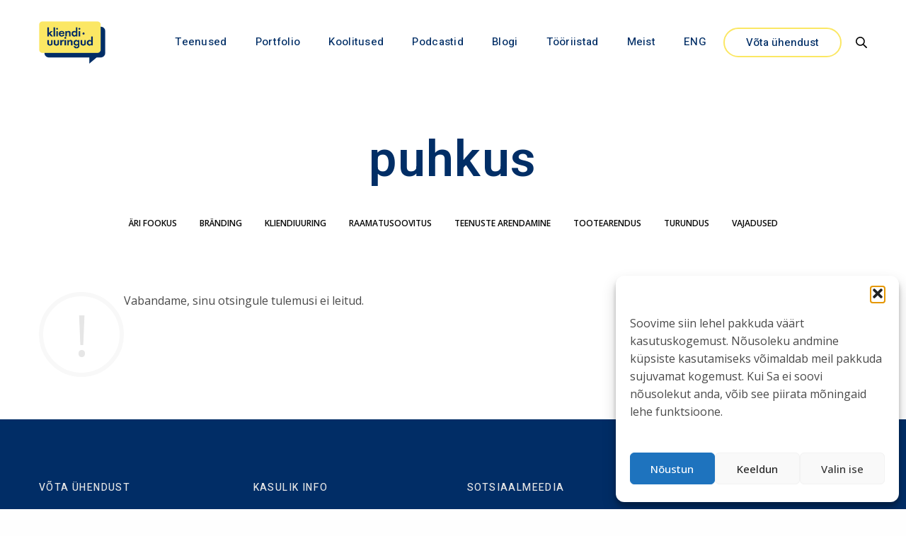

--- FILE ---
content_type: text/html; charset=UTF-8
request_url: https://www.kliendiuuringud.ee/tag/puhkus/
body_size: 27498
content:
<!doctype html>
<html lang="et">
<head>
	<meta charset="UTF-8" />
	<meta name="viewport" content="width=device-width, initial-scale=1, maximum-scale=1, viewport-fit=cover">
	<link rel="profile" href="http://gmpg.org/xfn/11">
	<meta name='robots' content='index, follow, max-image-preview:large, max-snippet:-1, max-video-preview:-1' />

	<!-- This site is optimized with the Yoast SEO plugin v26.8 - https://yoast.com/product/yoast-seo-wordpress/ -->
	<title>puhkus Archives &#8211; Kliendiuuringud</title>
	<link rel="canonical" href="https://www.kliendiuuringud.ee/tag/puhkus/" />
	<meta property="og:locale" content="et_EE" />
	<meta property="og:type" content="article" />
	<meta property="og:title" content="puhkus Archives &#8211; Kliendiuuringud" />
	<meta property="og:url" content="https://www.kliendiuuringud.ee/tag/puhkus/" />
	<meta property="og:site_name" content="Kliendiuuringud" />
	<meta name="twitter:card" content="summary_large_image" />
	<script type="application/ld+json" class="yoast-schema-graph">{"@context":"https://schema.org","@graph":[{"@type":"CollectionPage","@id":"https://www.kliendiuuringud.ee/tag/puhkus/","url":"https://www.kliendiuuringud.ee/tag/puhkus/","name":"puhkus Archives &#8211; Kliendiuuringud","isPartOf":{"@id":"https://kliendiuuringud.ee/#website"},"breadcrumb":{"@id":"https://www.kliendiuuringud.ee/tag/puhkus/#breadcrumb"},"inLanguage":"et"},{"@type":"BreadcrumbList","@id":"https://www.kliendiuuringud.ee/tag/puhkus/#breadcrumb","itemListElement":[{"@type":"ListItem","position":1,"name":"Home","item":"https://www.kliendiuuringud.ee/"},{"@type":"ListItem","position":2,"name":"puhkus"}]},{"@type":"WebSite","@id":"https://kliendiuuringud.ee/#website","url":"https://kliendiuuringud.ee/","name":"Kliendiuuringud","description":"Aitame muutuvas maailmas tuvastada klientide vajadusi ja mõtestada ärisid","potentialAction":[{"@type":"SearchAction","target":{"@type":"EntryPoint","urlTemplate":"https://kliendiuuringud.ee/?s={search_term_string}"},"query-input":{"@type":"PropertyValueSpecification","valueRequired":true,"valueName":"search_term_string"}}],"inLanguage":"et"}]}</script>
	<!-- / Yoast SEO plugin. -->


<link rel='dns-prefetch' href='//use.typekit.net' />
<link rel='dns-prefetch' href='//fonts.googleapis.com' />
<link rel="alternate" type="application/rss+xml" title="Kliendiuuringud &raquo; RSS" href="https://www.kliendiuuringud.ee/feed/" />
<link rel="alternate" type="application/rss+xml" title="Kliendiuuringud &raquo; Kommentaaride RSS" href="https://www.kliendiuuringud.ee/comments/feed/" />
<link rel="alternate" type="text/calendar" title="Kliendiuuringud &raquo; iCal Feed" href="https://www.kliendiuuringud.ee/koolitused/?ical=1" />
<link rel="preconnect" href="//fonts.gstatic.com/" crossorigin><link rel="alternate" type="application/rss+xml" title="Kliendiuuringud &raquo; puhkus Sildi RSS" href="https://www.kliendiuuringud.ee/tag/puhkus/feed/" />
<style id='wp-img-auto-sizes-contain-inline-css' type='text/css'>
img:is([sizes=auto i],[sizes^="auto," i]){contain-intrinsic-size:3000px 1500px}
/*# sourceURL=wp-img-auto-sizes-contain-inline-css */
</style>
<style id='wp-emoji-styles-inline-css' type='text/css'>

	img.wp-smiley, img.emoji {
		display: inline !important;
		border: none !important;
		box-shadow: none !important;
		height: 1em !important;
		width: 1em !important;
		margin: 0 0.07em !important;
		vertical-align: -0.1em !important;
		background: none !important;
		padding: 0 !important;
	}
/*# sourceURL=wp-emoji-styles-inline-css */
</style>
<link rel='stylesheet' id='wp-block-library-css' href='https://www.kliendiuuringud.ee/wp-includes/css/dist/block-library/style.min.css?ver=9bfc0398ef15a81b3347ccdebd1d1d8f' media='all' />
<style id='global-styles-inline-css' type='text/css'>
:root{--wp--preset--aspect-ratio--square: 1;--wp--preset--aspect-ratio--4-3: 4/3;--wp--preset--aspect-ratio--3-4: 3/4;--wp--preset--aspect-ratio--3-2: 3/2;--wp--preset--aspect-ratio--2-3: 2/3;--wp--preset--aspect-ratio--16-9: 16/9;--wp--preset--aspect-ratio--9-16: 9/16;--wp--preset--color--black: #000000;--wp--preset--color--cyan-bluish-gray: #abb8c3;--wp--preset--color--white: #ffffff;--wp--preset--color--pale-pink: #f78da7;--wp--preset--color--vivid-red: #cf2e2e;--wp--preset--color--luminous-vivid-orange: #ff6900;--wp--preset--color--luminous-vivid-amber: #fcb900;--wp--preset--color--light-green-cyan: #7bdcb5;--wp--preset--color--vivid-green-cyan: #00d084;--wp--preset--color--pale-cyan-blue: #8ed1fc;--wp--preset--color--vivid-cyan-blue: #0693e3;--wp--preset--color--vivid-purple: #9b51e0;--wp--preset--color--thb-accent: #012e66;--wp--preset--gradient--vivid-cyan-blue-to-vivid-purple: linear-gradient(135deg,rgb(6,147,227) 0%,rgb(155,81,224) 100%);--wp--preset--gradient--light-green-cyan-to-vivid-green-cyan: linear-gradient(135deg,rgb(122,220,180) 0%,rgb(0,208,130) 100%);--wp--preset--gradient--luminous-vivid-amber-to-luminous-vivid-orange: linear-gradient(135deg,rgb(252,185,0) 0%,rgb(255,105,0) 100%);--wp--preset--gradient--luminous-vivid-orange-to-vivid-red: linear-gradient(135deg,rgb(255,105,0) 0%,rgb(207,46,46) 100%);--wp--preset--gradient--very-light-gray-to-cyan-bluish-gray: linear-gradient(135deg,rgb(238,238,238) 0%,rgb(169,184,195) 100%);--wp--preset--gradient--cool-to-warm-spectrum: linear-gradient(135deg,rgb(74,234,220) 0%,rgb(151,120,209) 20%,rgb(207,42,186) 40%,rgb(238,44,130) 60%,rgb(251,105,98) 80%,rgb(254,248,76) 100%);--wp--preset--gradient--blush-light-purple: linear-gradient(135deg,rgb(255,206,236) 0%,rgb(152,150,240) 100%);--wp--preset--gradient--blush-bordeaux: linear-gradient(135deg,rgb(254,205,165) 0%,rgb(254,45,45) 50%,rgb(107,0,62) 100%);--wp--preset--gradient--luminous-dusk: linear-gradient(135deg,rgb(255,203,112) 0%,rgb(199,81,192) 50%,rgb(65,88,208) 100%);--wp--preset--gradient--pale-ocean: linear-gradient(135deg,rgb(255,245,203) 0%,rgb(182,227,212) 50%,rgb(51,167,181) 100%);--wp--preset--gradient--electric-grass: linear-gradient(135deg,rgb(202,248,128) 0%,rgb(113,206,126) 100%);--wp--preset--gradient--midnight: linear-gradient(135deg,rgb(2,3,129) 0%,rgb(40,116,252) 100%);--wp--preset--font-size--small: 13px;--wp--preset--font-size--medium: 20px;--wp--preset--font-size--large: 36px;--wp--preset--font-size--x-large: 42px;--wp--preset--spacing--20: 0.44rem;--wp--preset--spacing--30: 0.67rem;--wp--preset--spacing--40: 1rem;--wp--preset--spacing--50: 1.5rem;--wp--preset--spacing--60: 2.25rem;--wp--preset--spacing--70: 3.38rem;--wp--preset--spacing--80: 5.06rem;--wp--preset--shadow--natural: 6px 6px 9px rgba(0, 0, 0, 0.2);--wp--preset--shadow--deep: 12px 12px 50px rgba(0, 0, 0, 0.4);--wp--preset--shadow--sharp: 6px 6px 0px rgba(0, 0, 0, 0.2);--wp--preset--shadow--outlined: 6px 6px 0px -3px rgb(255, 255, 255), 6px 6px rgb(0, 0, 0);--wp--preset--shadow--crisp: 6px 6px 0px rgb(0, 0, 0);}:where(.is-layout-flex){gap: 0.5em;}:where(.is-layout-grid){gap: 0.5em;}body .is-layout-flex{display: flex;}.is-layout-flex{flex-wrap: wrap;align-items: center;}.is-layout-flex > :is(*, div){margin: 0;}body .is-layout-grid{display: grid;}.is-layout-grid > :is(*, div){margin: 0;}:where(.wp-block-columns.is-layout-flex){gap: 2em;}:where(.wp-block-columns.is-layout-grid){gap: 2em;}:where(.wp-block-post-template.is-layout-flex){gap: 1.25em;}:where(.wp-block-post-template.is-layout-grid){gap: 1.25em;}.has-black-color{color: var(--wp--preset--color--black) !important;}.has-cyan-bluish-gray-color{color: var(--wp--preset--color--cyan-bluish-gray) !important;}.has-white-color{color: var(--wp--preset--color--white) !important;}.has-pale-pink-color{color: var(--wp--preset--color--pale-pink) !important;}.has-vivid-red-color{color: var(--wp--preset--color--vivid-red) !important;}.has-luminous-vivid-orange-color{color: var(--wp--preset--color--luminous-vivid-orange) !important;}.has-luminous-vivid-amber-color{color: var(--wp--preset--color--luminous-vivid-amber) !important;}.has-light-green-cyan-color{color: var(--wp--preset--color--light-green-cyan) !important;}.has-vivid-green-cyan-color{color: var(--wp--preset--color--vivid-green-cyan) !important;}.has-pale-cyan-blue-color{color: var(--wp--preset--color--pale-cyan-blue) !important;}.has-vivid-cyan-blue-color{color: var(--wp--preset--color--vivid-cyan-blue) !important;}.has-vivid-purple-color{color: var(--wp--preset--color--vivid-purple) !important;}.has-black-background-color{background-color: var(--wp--preset--color--black) !important;}.has-cyan-bluish-gray-background-color{background-color: var(--wp--preset--color--cyan-bluish-gray) !important;}.has-white-background-color{background-color: var(--wp--preset--color--white) !important;}.has-pale-pink-background-color{background-color: var(--wp--preset--color--pale-pink) !important;}.has-vivid-red-background-color{background-color: var(--wp--preset--color--vivid-red) !important;}.has-luminous-vivid-orange-background-color{background-color: var(--wp--preset--color--luminous-vivid-orange) !important;}.has-luminous-vivid-amber-background-color{background-color: var(--wp--preset--color--luminous-vivid-amber) !important;}.has-light-green-cyan-background-color{background-color: var(--wp--preset--color--light-green-cyan) !important;}.has-vivid-green-cyan-background-color{background-color: var(--wp--preset--color--vivid-green-cyan) !important;}.has-pale-cyan-blue-background-color{background-color: var(--wp--preset--color--pale-cyan-blue) !important;}.has-vivid-cyan-blue-background-color{background-color: var(--wp--preset--color--vivid-cyan-blue) !important;}.has-vivid-purple-background-color{background-color: var(--wp--preset--color--vivid-purple) !important;}.has-black-border-color{border-color: var(--wp--preset--color--black) !important;}.has-cyan-bluish-gray-border-color{border-color: var(--wp--preset--color--cyan-bluish-gray) !important;}.has-white-border-color{border-color: var(--wp--preset--color--white) !important;}.has-pale-pink-border-color{border-color: var(--wp--preset--color--pale-pink) !important;}.has-vivid-red-border-color{border-color: var(--wp--preset--color--vivid-red) !important;}.has-luminous-vivid-orange-border-color{border-color: var(--wp--preset--color--luminous-vivid-orange) !important;}.has-luminous-vivid-amber-border-color{border-color: var(--wp--preset--color--luminous-vivid-amber) !important;}.has-light-green-cyan-border-color{border-color: var(--wp--preset--color--light-green-cyan) !important;}.has-vivid-green-cyan-border-color{border-color: var(--wp--preset--color--vivid-green-cyan) !important;}.has-pale-cyan-blue-border-color{border-color: var(--wp--preset--color--pale-cyan-blue) !important;}.has-vivid-cyan-blue-border-color{border-color: var(--wp--preset--color--vivid-cyan-blue) !important;}.has-vivid-purple-border-color{border-color: var(--wp--preset--color--vivid-purple) !important;}.has-vivid-cyan-blue-to-vivid-purple-gradient-background{background: var(--wp--preset--gradient--vivid-cyan-blue-to-vivid-purple) !important;}.has-light-green-cyan-to-vivid-green-cyan-gradient-background{background: var(--wp--preset--gradient--light-green-cyan-to-vivid-green-cyan) !important;}.has-luminous-vivid-amber-to-luminous-vivid-orange-gradient-background{background: var(--wp--preset--gradient--luminous-vivid-amber-to-luminous-vivid-orange) !important;}.has-luminous-vivid-orange-to-vivid-red-gradient-background{background: var(--wp--preset--gradient--luminous-vivid-orange-to-vivid-red) !important;}.has-very-light-gray-to-cyan-bluish-gray-gradient-background{background: var(--wp--preset--gradient--very-light-gray-to-cyan-bluish-gray) !important;}.has-cool-to-warm-spectrum-gradient-background{background: var(--wp--preset--gradient--cool-to-warm-spectrum) !important;}.has-blush-light-purple-gradient-background{background: var(--wp--preset--gradient--blush-light-purple) !important;}.has-blush-bordeaux-gradient-background{background: var(--wp--preset--gradient--blush-bordeaux) !important;}.has-luminous-dusk-gradient-background{background: var(--wp--preset--gradient--luminous-dusk) !important;}.has-pale-ocean-gradient-background{background: var(--wp--preset--gradient--pale-ocean) !important;}.has-electric-grass-gradient-background{background: var(--wp--preset--gradient--electric-grass) !important;}.has-midnight-gradient-background{background: var(--wp--preset--gradient--midnight) !important;}.has-small-font-size{font-size: var(--wp--preset--font-size--small) !important;}.has-medium-font-size{font-size: var(--wp--preset--font-size--medium) !important;}.has-large-font-size{font-size: var(--wp--preset--font-size--large) !important;}.has-x-large-font-size{font-size: var(--wp--preset--font-size--x-large) !important;}
/*# sourceURL=global-styles-inline-css */
</style>

<style id='classic-theme-styles-inline-css' type='text/css'>
/*! This file is auto-generated */
.wp-block-button__link{color:#fff;background-color:#32373c;border-radius:9999px;box-shadow:none;text-decoration:none;padding:calc(.667em + 2px) calc(1.333em + 2px);font-size:1.125em}.wp-block-file__button{background:#32373c;color:#fff;text-decoration:none}
/*# sourceURL=/wp-includes/css/classic-themes.min.css */
</style>
<link rel='stylesheet' id='rtec_styles-css' href='https://www.kliendiuuringud.ee/wp-content/plugins/registrations-for-the-events-calendar/css/rtec-styles.css?ver=2.13.9' media='all' />
<link rel='stylesheet' id='tutor-icon-css' href='https://www.kliendiuuringud.ee/wp-content/plugins/tutor/assets/css/tutor-icon.min.css?ver=3.9.5' media='all' />
<link rel='stylesheet' id='tutor-css' href='https://www.kliendiuuringud.ee/wp-content/plugins/tutor/assets/css/tutor.min.css?ver=3.9.5' media='all' />
<link rel='stylesheet' id='tutor-frontend-css' href='https://www.kliendiuuringud.ee/wp-content/plugins/tutor/assets/css/tutor-front.min.css?ver=3.9.5' media='all' />
<style id='tutor-frontend-inline-css' type='text/css'>
.mce-notification.mce-notification-error{display: none !important;}
:root{--tutor-color-primary:#012e66;--tutor-color-primary-rgb:1, 46, 102;--tutor-color-primary-hover:#fbe764;--tutor-color-primary-hover-rgb:251, 231, 100;--tutor-body-color:#4a4a4a;--tutor-body-color-rgb:74, 74, 74;--tutor-border-color:#d5d9de;--tutor-border-color-rgb:213, 217, 222;--tutor-color-gray:#f1f2f4;--tutor-color-gray-rgb:241, 242, 244;}
/*# sourceURL=tutor-frontend-inline-css */
</style>
<link rel='stylesheet' id='redux-extendify-styles-css' href='https://www.kliendiuuringud.ee/wp-content/plugins/worth-the-read/options/assets/css/extendify-utilities.css?ver=4.4.5' media='all' />
<link rel='stylesheet' id='wtr-css-css' href='https://www.kliendiuuringud.ee/wp-content/plugins/worth-the-read/css/wtr.css?ver=9bfc0398ef15a81b3347ccdebd1d1d8f' media='all' />
<link rel='stylesheet' id='cmplz-general-css' href='https://www.kliendiuuringud.ee/wp-content/plugins/complianz-gdpr/assets/css/cookieblocker.min.css?ver=1759311395' media='all' />
<link rel='stylesheet' id='eeb-css-frontend-css' href='https://www.kliendiuuringud.ee/wp-content/plugins/email-encoder-bundle/assets/css/style.css?ver=54d4eedc552c499c4a8d6b89c23d3df1' media='all' />
<link rel='stylesheet' id='dashicons-css' href='https://www.kliendiuuringud.ee/wp-includes/css/dashicons.min.css?ver=9bfc0398ef15a81b3347ccdebd1d1d8f' media='all' />
<link rel='stylesheet' id='thb-fa-css' href='https://www.kliendiuuringud.ee/wp-content/themes/revolution/assets/css/font-awesome.min.css?ver=2.4.7' media='all' />
<link rel='stylesheet' id='thb-app-css' href='https://www.kliendiuuringud.ee/wp-content/themes/revolution/assets/css/app.css?ver=2.4.7' media='all' />
<style id='thb-app-inline-css' type='text/css'>
h1, .h1, .thb-countdown .thb-countdown-ul li .timestamp, h2, .h2, h3, .h3, h4, .h4, h5, .h5, h6, .h6 {font-family:'Heebo', 'BlinkMacSystemFont', -apple-system, 'Roboto', 'Lucida Sans';}body {font-family:'Open Sans', 'BlinkMacSystemFont', -apple-system, 'Roboto', 'Lucida Sans';}.thb-full-menu {font-family:'Heebo', 'BlinkMacSystemFont', -apple-system, 'Roboto', 'Lucida Sans';}.thb-mobile-menu,.thb-secondary-menu {font-family:'Heebo', 'BlinkMacSystemFont', -apple-system, 'Roboto', 'Lucida Sans';}em {}label {}input[type="submit"],submit,.button,.btn,.btn-block,.btn-text,.vc_btn3 {font-family:'Heebo', 'BlinkMacSystemFont', -apple-system, 'Roboto', 'Lucida Sans';}p,.post-detail .post-content {font-weight:400;font-size:16px;}.thb-full-menu>li>a,.thb-header-menu>li>a {font-weight:500;font-size:15px;letter-spacing:0.02em !important;}.subfooter .thb-full-menu>li>a {}.subheader {}.thb-full-menu li .sub-menu a,.thb-dropdown-style2 .thb-full-menu .sub-menu>li a,.thb-dropdown-style2 .thb-full-menu .sub-menu>li.title-item>a,.thb-dropdown-style3 .thb-full-menu .sub-menu>li a,.thb-dropdown-style3 .thb-full-menu .sub-menu>li.title-item>a,.thb-header-menu li .sub-menu a {}.thb-full-menu>li>a.social {}.widget>h6 {font-weight:500;font-size:14px;text-transform:uppercase !important;letter-spacing:0.1em !important;}.footer .widget,.footer .widget p {}.thb-mobile-menu>li>a {font-weight:500;font-size:16px;letter-spacing:0.02em !important;}.thb-mobile-menu .sub-menu a {}.thb-secondary-menu a {}#mobile-menu .menu-footer {}#mobile-menu .socials a {}.subfooter .socials a {}.products .product.thb-listing-style2 h3,.products .product.thb-listing-style1 h3 {}.thb-product-detail .product-information h1.product_title {}.thb-product-detail .product-information .woocommerce-product-details__short-description,.thb-product-detail .product-information .woocommerce-product-details__short-description p {}@media screen and (min-width:1024px) {h1,.h1 {font-size:68px;}}h1,.h1 {font-family:'Heebo', 'BlinkMacSystemFont', -apple-system, 'Roboto', 'Lucida Sans';font-weight:600;font-size:68px;}@media screen and (min-width:1024px) {h2 {font-size:38px;}}h2 {font-family:'Heebo', 'BlinkMacSystemFont', -apple-system, 'Roboto', 'Lucida Sans';font-weight:600;font-size:38px;}@media screen and (min-width:1024px) {h3 {font-size:23px;}}h3 {font-family:'Heebo', 'BlinkMacSystemFont', -apple-system, 'Roboto', 'Lucida Sans';font-size:23px;}@media screen and (min-width:1024px) {h4 {font-size:19px;}}h4 {font-family:'Heebo', 'BlinkMacSystemFont', -apple-system, 'Roboto', 'Lucida Sans';font-size:19px;}@media screen and (min-width:1024px) {h5 {font-size:18px;}}h5 {font-family:'Heebo', 'BlinkMacSystemFont', -apple-system, 'Roboto', 'Lucida Sans';font-size:18px;}h6 {}.header-secondary-text div p:not(.smaller) {font-size:18px;}.header-secondary-text div p.smaller {}.logolink .logoimg {max-height:60px;}.logolink .logoimg[src$=".svg"] {max-height:100%;height:60px;}@media only screen and (min-width:40.0625em) {.header {padding-top:30px;padding-bottom:30px;;}}@media only screen and (min-width:40.0625em) {.header.fixed {padding-top:18px;padding-bottom:18px;;}}@media only screen and (max-width:40.0625em) {.header,.header.fixed {padding-top:15px;padding-bottom:15px;;}}.footer {padding-top:90px;padding-bottom:40px;}.subfooter {padding-top:25px;padding-bottom:25px;}.footer-bar-container {padding-top:10px;padding-bottom:10px;}.thb-full-menu>li+li {margin-left:40px}a:hover,.thb-full-menu.thb-standard>li.current-menu-item:not(.has-hash)>a,.thb-full-menu>li a:not(.logolink)[data-filter].active,#mobile-menu.dark .thb-mobile-menu>li>a:hover,#mobile-menu.dark .sub-menu a:hover,#mobile-menu.dark .thb-secondary-menu a:hover,.thb-mobile-menu>li.menu-item-has-children>a:hover .thb-arrow div,.thb-secondary-menu a:hover,.authorpage .author-content .square-icon:hover,.authorpage .author-content .square-icon.email:hover,.commentlist .comment .reply a:hover,input[type="submit"].style3,.button.style3,.btn.style3,input[type="submit"].style4,.button.style4,.btn.style4,input[type="submit"].style4:hover,.button.style4:hover,.btn.style4:hover,.more-link,.thb-portfolio-filter.style1 ul li a:hover,.thb-portfolio-filter.style1 ul li a.active,.thb-portfolio-filter.style2 .select2.select2-container--default .select2-selection--single .select2-selection__rendered,.thb-portfolio-filter.style2 .select2-dropdown .select2-results__options .select2-results__option[aria-selected=true] span,.thb-portfolio-filter.style2 .select2-dropdown .select2-results__options .select2-results__option.select2-results__option--highlighted span,.thb-autotype .thb-autotype-entry,.thb-tabs.style3 .vc_tta-panel-heading h4 a:hover,.thb-tabs.style3 .vc_tta-panel-heading h4 a.active,.thb-tabs.style4 .vc_tta-panel-heading h4 a.active,.thb-tabs.style4 .vc_tta-panel-heading h4 a:hover,.thb_location_container.row .thb_location h5,.thb-portfolio-slider.thb-portfolio-slider-style3 .portfolio-slide .content-side .thb-categories,.thb-portfolio-slider.thb-portfolio-slider-style3 .portfolio-slide .content-side .thb-categories a,.woocommerce-checkout-payment .wc_payment_methods .wc_payment_method.payment_method_paypal .about_paypal,input[type="submit"].style2, .button.style2, .btn.style2,.thb-header-menu > li.menu-item-has-children:hover > a,.thb-header-menu > li.menu-item-has-children.sfHover > a,.thb-header-menu > li.menu-item-has-children:hover>a span:after,.thb-header-menu > li.menu-item-has-children.sfHover > a span:after,.thb-pricing-table.style2 .pricing-container .thb_pricing_head .thb-price,.post.style8 .style8-meta .style8-link a,.thb-iconbox.top.type5 .iconbox-content .thb-read-more,.thb-testimonials.style7 .testimonial-author cite,.thb-testimonials.style7 .testimonial-author span,.post.style9.active .post-title a,.columns.thb-light-column .post.style9 .post-category a,.thb-page-header .thb-blog-categories li a.active,.has-thb-accent-color,.wp-block-button .wp-block-button__link.has-thb-accent-color,.thb-page-menu.style2 li:hover a,.thb-page-menu.style2 li.current_page_item a,.post.style10 .style10-readmore,.btn-text.style-accent-link,.thb-page-menu li.current_page_item a {color:#012e66;}.thb-full-menu.thb-line-marker>li>a:before,.thb-page-header .thb-blog-categories li a:after,.select2-container .select2-dropdown .select2-results .select2-results__option[aria-selected=true],input[type="submit"],.button,.btn,input[type="submit"].black:hover,input[type="submit"].wc-forward.checkout:hover,.button.black:hover,.button.wc-forward.checkout:hover,.btn.black:not(.style4):hover,.btn.wc-forward.checkout:hover,input[type="submit"].style2:hover,.button.style2:hover,.btn.style2:hover,input[type="submit"].style3:before,.button.style3:before,.btn.style3:before,input[type="submit"].style4:after,.button.style4:after,.btn.style4:after,.btn-text.style3 .circle-btn,[class^="tag-cloud-link"]:hover,.thb-portfolio-filter.style1 ul li a:before,.thb-portfolio-filter.style2 .select2.select2-container--default .select2-selection--single .select2-selection__arrow:after,.thb-portfolio-filter.style2 .select2.select2-container--default .select2-selection--single .select2-selection__arrow:before,.thb-portfolio-filter.style2 .select2-dropdown .select2-results__options .select2-results__option span:before,.boxed-icon.email:hover,.thb-progressbar .thb-progress span,#scroll_to_top:hover .thb-animated-arrow.circular,.thb-tabs.style1 .vc_tta-panel-heading h4 a:before,.thb-tabs.style4 .vc_tta-panel-heading h4 a:before,.thb-client-row.thb-opacity.with-accent .thb-client:hover,.badge.onsale,.demo_store,.products .product .product_after_title .button:hover:after,.woocommerce-MyAccount-navigation ul li:hover a,.woocommerce-MyAccount-navigation ul li.is-active a,.footer_bar .socials .social.email:hover,.thb-header-menu > li.menu-item-has-children > a span:before,.thb-page-menu.style1 li:hover a, .thb-page-menu.style1 li.current_page_item a,.thb-client-row .style4 .accent-color,.preloader-style3-container:before,.preloader-style3-container:after,.has-thb-accent-background-color,.wp-block-button .wp-block-button__link.has-thb-accent-background-color,.thb-portfolio-slider.thb-portfolio-slider-style7 .portfolio-style7-dots-wrapper .thb-portfolio-slider-style7-bullets:before,.thb-portfolio-slider.thb-portfolio-slider-style8 .thb-portfolio-slide-excerpt {background-color:#012e66;}input[type="submit"]:hover,.button:hover,.btn:hover {background-color:#012b5f;}.share_container .product_copy form,input[type="text"]:focus,input[type="password"]:focus,input[type="date"]:focus,input[type="datetime"]:focus,input[type="email"]:focus,input[type="number"]:focus,input[type="search"]:focus,input[type="tel"]:focus,input[type="time"]:focus,input[type="url"]:focus,textarea:focus,.select2.select2-container--default.select2-container--open .select2-selection--single,.select2-container .select2-dropdown,.select2-container .select2-dropdown.select2-drop-active,input[type="submit"].style2,.button.style2,.btn.style2,input[type="submit"].style3,.button.style3,.btn.style3,input[type="submit"].style4,.button.style4,.btn.style4,[class^="tag-cloud-link"]:hover,.boxed-icon.email:hover,.wpb_text_column a:not(.btn):not(.button):after,.thb-client-row.has-border.thb-opacity.with-accent .thb-client:hover,.thb-pricing-table.style1 .thb-pricing-column.highlight-true .pricing-container,.woocommerce-MyAccount-navigation ul li:hover a,.woocommerce-MyAccount-navigation ul li.is-active a,.footer_bar .socials .social.email:hover,.thb-iconbox.top.type5,.thb-page-menu.style1 li:hover a, .thb-page-menu.style1 li.current_page_item a,.post.style9 .style9-title .style9-arrow:hover,.post.style9.active .style9-arrow,.thb-testimonials.style9 .slick-dots-wrapper .slick-dots li.slick-active .portrait_bullet,.thb-iconbox.type7:hover {border-color:#012e66;}.select2-container .select2-dropdown.select2-drop-active.select2-drop-above,.woocommerce-MyAccount-navigation ul li:hover+li a,.woocommerce-MyAccount-navigation ul li.is-active+li a,.thb-page-menu.style1 li:hover+li a, .thb-page-menu.style1 li.current_page_item+li a,.thb-dropdown-style3 .thb-full-menu .sub-menu {border-top-color:#012e66;}.thb-dropdown-style3 .thb-full-menu .sub-menu:after {border-bottom-color:#012e66;}.commentlist .comment .reply a:hover svg path,.btn-text.style4 .arrow svg:first-child,.thb-iconbox.top.type5 .iconbox-content .thb-read-more svg,.thb-iconbox.top.type5 .iconbox-content .thb-read-more svg .bar,.post.style9.active .style9-arrow svg {fill:#012e66;}.thb-tabs.style2 .vc_tta-panel-heading h4 a.active {-moz-box-shadow:inset 0 -3px 0 #012e66,0 1px 0 #012e66;-webkit-box-shadow:inset 0 -3px 0 #012e66,0 1px 0 #012e66;box-shadow:inset 0 -3px 0 #012e66,0 1px 0 #012e66;}.thb-fancy-box.fancy-style5:hover .thb-fancy-content {-moz-box-shadow:inset 0 -3px 0 #012e66;-webkit-box-shadow:inset 0 -3px 0 #012e66;box-shadow:inset 0 -3px 0 #012e66;}.mobile-toggle-holder .mobile-toggle span {background:#012e66;}.mobile-toggle-holder.style4 .mobile-toggle span:before,.mobile-toggle-holder.style4 .mobile-toggle span:after {background:#012e66;}.post .post-category a,.columns.thb-light-column .post .post-category a {color:#012e66;}body {color:#4a4a4a;}.footer .widget>h6,.footer.dark .widget>h6 {color:#e5e5e5;}.footer,.footer p,.footer.dark p {color:#808080;}.thb-page-preloader .material-spinner .material-path {animation:material-dash 1.4s ease-in-out infinite;stroke:#012e66;}.preloader-style3-container:before,.preloader-style3-container:after {background:#012e66;}.preloader-style2-container .thb-dot.dot-1,.preloader-style2-container .thb-dot.dot-3,.preloader-style2-container .thb-dot.dot-2 {background:#012e66;}.thb-dropdown-style3 .thb-full-menu .sub-menu {border-top-color:#fbe764;}.thb-dropdown-style3 .thb-full-menu .sub-menu:after {border-bottom-color:#fbe764;}.thb-full-menu.thb-underline>li>a:before {background:#fbe764 !important;}.post-content p a { color:#012e66 !important; }.post-content p a:hover { color:#012e66 !important; }.wpb_text_column p a { color:#012e66 !important; }.wpb_text_column p a:hover { color:#012e66 !important; }.wpb_text_column ul a { color:#012e66 !important; }.wpb_text_column ul a:hover { color:#012e66 !important; }.wpb_text_column ol a { color:#012e66 !important; }.wpb_text_column ol a:hover { color:#012e66 !important; }.widget p a { color:#012e66 !important; }.widget p a:hover { color:#012e66 !important; }.header.dark-header .thb-full-menu>li> a:hover { color:#012e66 !important; }.thb-header-menu>li> a:hover { color:#012e66 !important; }.footer .widget a { color:#bababa !important; }.footer .widget a:hover { color:#ffffff !important; }.footer.dark .widget a { color:#bababa !important; }.footer.dark .widget a:hover { color:#ffffff !important; }.subfooter a { color:#bababa !important; }.subfooter a:hover { color:#ffffff !important; }#mobile-menu .thb-mobile-menu>li> a { color:#012e66 !important; }#mobile-menu .thb-mobile-menu>li> a:hover { color:#000000 !important; }#mobile-menu.dark .thb-mobile-menu>li> a { color:#012e66 !important; }#mobile-menu.dark .thb-mobile-menu>li> a:hover { color:#000000 !important; }#mobile-menu .thb-secondary-menu a { color:#012e66 !important; }#mobile-menu .thb-secondary-menu a:hover { color:#012e66 !important; }#mobile-menu.dark .thb-secondary-menu a { color:#012e66 !important; }#mobile-menu.dark .thb-secondary-menu a:hover { color:#012e66 !important; }.page-id-500 #wrapper div[role="main"],.postid-500 #wrapper div[role="main"] {}#mobile-menu {background-color:#ffffff !important;}.subheader {background-color:#333333 !important;}.header.style1 .header_overlay_menu {background-color:#ffffff !important;}.thb-search-popup {background-color:#012e66 !important;}.footer {background-color:#012d66 !important;}.subfooter {background-color:#00275b !important;}.footer-bar-container {background-color:rgba(10,10,10,0.5) !important;}.error404 #wrapper [role="main"] {background-color:#ffffff !important;}.thb-page-preloader {background-color:#ffffff !important;}.theme-popup.newsletter-popup {background-color:#002e67 !important;}
/*# sourceURL=thb-app-inline-css */
</style>
<link rel='stylesheet' id='thb-style-css' href='https://www.kliendiuuringud.ee/wp-content/themes/revolution-child/style.css?ver=2.4.7' media='all' />
<link rel='stylesheet' id='thb-google-fonts-css' href='https://fonts.googleapis.com/css?family=Heebo%3A100%2C200%2C300%2C400%2C500%2C600%2C700%2C800%2C900%7COpen+Sans%3A300%2C400%2C500%2C600%2C700%2C800%2C300i%2C400i%2C500i%2C600i%2C700i%2C800i&#038;subset=latin&#038;display=swap&#038;ver=2.4.7' media='all' />
<link rel='stylesheet' id='js_composer_custom_css-css' href='//www.kliendiuuringud.ee/wp-content/uploads/js_composer/custom.css?ver=7.9' media='all' />
<script type="text/javascript" src="https://www.kliendiuuringud.ee/wp-includes/js/jquery/jquery.min.js?ver=3.7.1" id="jquery-core-js"></script>
<script type="text/javascript" src="https://www.kliendiuuringud.ee/wp-includes/js/jquery/jquery-migrate.min.js?ver=3.4.1" id="jquery-migrate-js"></script>
<script type="text/javascript" src="https://www.kliendiuuringud.ee/wp-content/plugins/email-encoder-bundle/assets/js/custom.js?ver=2c542c9989f589cd5318f5cef6a9ecd7" id="eeb-js-frontend-js"></script>
<script type="text/javascript" src="https://use.typekit.net/vsn2das.js?ver=2.4.7" id="thb-typekit-js"></script>
<script type="text/javascript" id="thb-typekit-js-after">
/* <![CDATA[ */
try{Typekit.load({ async: true });}catch(e){}
//# sourceURL=thb-typekit-js-after
/* ]]> */
</script>
<script></script><link rel="https://api.w.org/" href="https://www.kliendiuuringud.ee/wp-json/" /><link rel="alternate" title="JSON" type="application/json" href="https://www.kliendiuuringud.ee/wp-json/wp/v2/tags/500" /><link rel="EditURI" type="application/rsd+xml" title="RSD" href="https://www.kliendiuuringud.ee/xmlrpc.php?rsd" />
<script async defer data-domain='kliendiuuringud.ee' src='https://plausible.io/js/plausible.js'></script>
		<!-- GA Google Analytics @ https://m0n.co/ga -->
		<script async src="https://www.googletagmanager.com/gtag/js?id=G-70W7LMPE2K"></script>
		<script>
			window.dataLayer = window.dataLayer || [];
			function gtag(){dataLayer.push(arguments);}
			gtag('js', new Date());
			gtag('config', 'G-70W7LMPE2K');
		</script>

	<meta name="generator" content="Redux 4.4.5" /><style type="text/css">.wtr-time-wrap{ 
	/* wraps the entire label */
	margin: 0 10px;

}
.wtr-time-number{ 
	/* applies only to the number */
	
}</style><style>
.vc_btn3-color-Kliendiuuringudkollane { background-color: #Fbe764!important; color: #012e66!important; }
.vc_btn3-color-Kliendiuuringudsinine { background-color: #012e66!important; color: #ffffff!important; }
.vc_btn3-color-Kliendiuuringudvalge { background-color: #ffffff!important; color: #012e66!important; }
</style>
<meta name="et-api-version" content="v1"><meta name="et-api-origin" content="https://www.kliendiuuringud.ee"><link rel="https://theeventscalendar.com/" href="https://www.kliendiuuringud.ee/wp-json/tribe/tickets/v1/" /><meta name="tec-api-version" content="v1"><meta name="tec-api-origin" content="https://www.kliendiuuringud.ee"><link rel="alternate" href="https://www.kliendiuuringud.ee/wp-json/tribe/events/v1/events/?tags=puhkus" />			<style>.cmplz-hidden {
					display: none !important;
				}</style><meta name="generator" content="Powered by WPBakery Page Builder - drag and drop page builder for WordPress."/>
<style type="text/css">
body.custom-background #wrapper div[role="main"] { background-color: #ffffff; }
</style>
	<link rel="icon" href="https://www.kliendiuuringud.ee/wp-content/uploads/2020/04/favicon-100x100.png" sizes="32x32" />
<link rel="icon" href="https://www.kliendiuuringud.ee/wp-content/uploads/2020/04/favicon-200x200.png" sizes="192x192" />
<link rel="apple-touch-icon" href="https://www.kliendiuuringud.ee/wp-content/uploads/2020/04/favicon-190x190.png" />
<meta name="msapplication-TileImage" content="https://www.kliendiuuringud.ee/wp-content/uploads/2020/04/favicon.png" />
		<style type="text/css" id="wp-custom-css">
			h1, h2, h3, h4, h5, h6 {
    color: #012E66;
    letter-spacing: 0.02em;
}

strong, b {
    color: #012f66;
}

p {
    font-size: 16px !important;
    color:#4a4a4a;
}

.hero p {
    font-size: 1.3em !important;
}

.caption p {
    font-size: 0.75em !important;
    color:#808080;
}

.post-content p, .post-content-new {font-size:16px; line-height:1.6}

blockquote p {
    line-height:inherit;
}

.portfolio-attributes.style3 h6 {
    color: #012E66;
}

.thb-cookie-bar .button-accept {
    font-size: 18px !important;
    font-weight: 400;
    color: #fbe764 !important;
}

.thb-cookie-bar p {
    color: #ebebeb;
}

.wpb_text_column a:not(.btn):not(.button)a:not(.podcast) {
    display: inline;
    border-bottom:2px solid #FBE764;
}

.wpb_text_column a:not(.btn):not(.button):after {
    border-bottom: 2px solid #012E66;
}

.wpb_text_column a:not(.podcast) {
    border-bottom:none;
}

.podcast:hover {
    transform: scale(1.02) !important;
	transition:.2s ease-in-out all;
}

.thb-secondary-menu .btn {
    background: #FBE764;
    color: #012E66;
    font-size: 15px;
    font-weight: 500;
    border-radius: 50px;
}

.thb-full-menu.thb-underline>li.current-menu-item>a {
    color: #012E66;
}

.secondary-area .button.small {
    font-size:15px;
    font-weight:500;
    line-height: initial;
}

.secondary-area .button.style2 {
    border-color:#FBE764;
}

.secondary-area .button.style2:hover {
    background-color:#FBE764;
    color:#012E66;
}

.light-header .secondary-area .button.small {
    color:#fff !important;
}

.light-header .secondary-area .button.small:hover {
    color:#012E66 !important;
}

.thb-carousel .slick-dots .select {
    background: #012E66;}
    
.thb-full-menu.thb-underline>li>a:before {
    height: 2px;
}

.thb_post_nav.style1 {
    padding: 45px 0;
}

.thb_post_nav.style1 .post_nav_link {
    min-height: 18px;
    font-weight: 400;
    font-family: "Heebo", "Open sans", sans-serif;
    font-size:15px;
}

.thb_portfolio_nav.style4 .post_nav_link, .thb_post_nav.style1 .post_nav_link {
    font-size: 17px;
    font-weight: 400;
    color: #4a4a4a;
	font-family:'Heebo', sans-serif;
}

.fixed-bg {
	background-attachment:fixed !important;
	background-repeat:no-repeat !important;
}

.post_nav_link.next:before {
	content:'järgmine';
	font-size:11px;
	text-transform:uppercase;
	color:#AEAEAE;
	letter-spacing:1.25px;
}

.post_nav_link.prev:before {
	content:'eelmine';
	font-size:11px;
	text-transform:uppercase;
	color:#AEAEAE;
	letter-spacing:1.25px;
}

.thb_portfolio_nav.style4 .post_nav_link:hover, .thb_post_nav.style1 .post_nav_link:hover {
    color: #012e65;

}


.wpb_text_column ul li, .wpb_text_column ol li {
    margin-bottom: 15px;
	  margin-left: 1.3em;
}

.wpb_text_column ul {
list-style: none;
margin-left:0;
font-size:16px;
}

.wpb_text_column ul li:before {
content: '●';
color:#FBE764;
font-weight: bold;
display: inline-block;
width: 1.3em;
margin-left: -1.3em; 
}

article .share_wrapper {display:none;}
article .post-content {
    max-width:850px;
    width:100%;
    margin-left:auto;
    margin-right:auto;
}

.authorpage, .post-detail .entry-footer {
    max-width: 850px;
    margin-left: auto;
    margin-right: auto;
}

.authorpage .avatar {
    width: 115px;
    height: 115px;
    border-radius: 100px;
}

.authorpage .author-content {
    padding-left: 145px;
    color:#808080;
    font-size:15px;
    line-height:24px;
}

.authorpage .author-content h5 {
    font-weight: 600;
    text-transform: uppercase;
    font-size: 15px;
    letter-spacing: 0.1em;
    margin: 10px 0;
}

.post.style8 {
    border: 3px solid #e8e9ea;
    border-radius: 0px;
}

.post.style8:hover {
    border: 3px solid #FBE764;
}

.post.style8 .style8-meta .post-meta {
    font-size: 12px;
    display: none;
}

.post.style8 .post-category {
	line-height:1.5em;
}

.thb_post_nav.style1 {
    position: unset;
}

.post-detail.style1-detail .post-gallery .post-title .post-category a, .post-detail .post-title .post-category a {
background: #FBE764;
color:#012E66;
border-radius: 100px;
padding:10px 20px;
text-decoration:none;
margin-bottom:25px; 
font-weight:600;
}


.post-detail.style1-detail .post-gallery .post-title .post-category a:hover, .post-detail .post-title .post-category a:hover {
background: #FFE32E;
transition:.6s ease all;
}

.wtr-time-wrap, .post-detail .post-title .post-meta, .post-detail .post-title .post-meta a {
    font-size:12px !important;
    font-weight:600;
    letter-spacing: 0.3px;
    color:#012E66 !important;
}

.wtr-time-wrap {margin:0 !important;}

.post-detail.style1-detail .post-gallery .post-title .entry-title, .post-detail.style2-detail .entry-header h1.entry-title {
color:#012E66;
font-weight:800;
font-size:3.3em;
}

.post-detail .post-gallery-detail {
    background: #fff !important;
}

.post-detail.style2-detail .entry-header {
    text-align: center;
    max-width: 850px;
    margin-left: auto;
    margin-right: auto;
    margin-top: 0vh;
    margin-bottom: 9vh;
}

.thb-full-menu>li>a, .entry-title a {
    color: #012E66;
}

.vc_responsive .vc_grid-filter {
	display: block !important;}

.vc_responsive .vc_grid-filter-select {
    display: none !important;
	}

.vc_gitem_row .vc_grid-filter.vc_grid-filter-center {text-align:left !important;} 

.vc_gitem-post-category-name {
    font-size: 12px;
    font-weight: 600;
    margin-bottom: 15px;
    line-height: 1;
    text-transform: uppercase;
	color:#9fa2a4;
}

.blexcerpt p {
font-size: 1em !important;
    font-weight: 400;
    margin-bottom: 15px;
    color: #808080;
}
.vc_gitem_row .vc_gitem-col {
    padding: 0px 45px 20px 45px;
    border: 3px solid #ebebeb;
transition: all .2s ease-in-out;
}

.vc_gitem_row .vc_gitem-col:hover {
    border: 3px solid #FBE764;
	transform: scale(1.02);
}

.vc_btn3.vc_btn3-color-white.vc_btn3-style-flat {
    color: #022f66;
    padding: 0;
    background-color: transparent;
	    text-transform: uppercase;
	    font-size: 12px;
    font-weight: 600;
	font-family:"Open sans", sans-serif;
}

.vc_grid-filter.vc_grid-filter-color-grey>.vc_grid-filter-item.vc_active, .vc_grid-filter.vc_grid-filter-color-grey>.vc_grid-filter-item:hover, .vc_btn3.vc_btn3-color-white.vc_btn3-style-flat:focus, .vc_btn3.vc_btn3-color-white.vc_btn3-style-flat:hover, .vc_btn3.vc_btn3-color-white:focus, .vc_btn3.vc_btn3-color-white:hover {
    background-color: transparent;
	color:#012E66;
}
.speech-bubble {
    background: #FBE764;
		color:#012E66;
    font-size: 1rem;
    margin: 0 auto 40px;
    max-width: 90%;
    padding: 5% 10%;
    position: relative;
	text-align:center;
}

.speech-bubble p {
    margin: 0 0 10px;
	color: #012E66;
}
.speech-bubble p:last-of-type {
    margin-bottom: 0;
}

.speech-bubble::after {
    border-right: 25px solid transparent;
    border-top: 25px solid #FBE764;
    bottom: -25px;
    content: "";
    position: absolute;
    right: 15%;
}

.portfolio-attributes p {
    line-height: 1.68em;
    font-size: 16px !important;
}

.masonry_btn {
    padding: 15px 30px;
    background: #fbe864;
    border-radius: 30px;
    font-size: 13px;
    font-weight: 600;
    text-transform: uppercase;
    color: #012e65;
	transition:.3s ease all;
}

.masonry_btn:hover {
    background: #012e65;
    color: #fff;
}


.thb-portfolio-filter.style3 ul li a:before, .thb-page-header .thb-blog-categories li a:after {
	height:2px;
	background: #fbe865;}

.thb-portfolio-filter.style3 ul li a {color:#090909;}

.thb-portfolio-filter.style3 ul li a:hover, .thb-portfolio-filter.style3 ul li a.active {color:#012E66;}

.thb_portfolio_nav.style4, .thb_post_nav.style1 {
    padding: 6vh 0;
    border-bottom: 1px solid #ebebeb;
    border-top: 1px solid #ebebeb;
}

.thb-categories {
	font-size:12px;
	margin-bottom:15px;
	font-weight:600;
	text-transform:uppercase;
	color:#9fa2a4;
}
.thb-portfolio .type-portfolio .portfolio-holder h5 {
    font-size: 20px;
    color: #090909;
} 

.thb-portfolio .type-portfolio .portfolio-holder h5:hover {
    text-decoration:underline !important;
	color:#012E66;
}
.thb-post-link {
	font-size:12px;
	margin-bottom:15px;
	font-weight:600;
	text-transform:uppercase;
	color:#012E66;
}

@media print, screen and (min-width: 64em) {
.page-id-447 .column, .page-id-447 .columns {
    padding-right: 2.25rem;
    padding-left: 2.25rem;
}}

.thb-portfolio .type-portfolio.style4 {
    margin-bottom: 3.5em;
}

.thb-iconbox h5 {
    font-weight: 400;
}

@media screen and (min-width: 1600px) {
    .hero h2 {
        font-size: 60px;
    }
}

.thb-fancy-box .thb-fancy-link {
    border: 1px solid #012e66;
}

.fancy-light:hover .thb-fancy-text-content p {color:#fff!important;}

.thb-fancy-box .thb-fancy-content h3 {color:#012e66;}

.thb-iconbox.top.type3.text-left {
    padding:16% 14%;
    border:2px solid #FBE764;
    transition:.5s ease all;
}

.thb-iconbox.top.type3.text-left:hover {
background:#FBE764;
}

img Attributes Style {
    width: 700px;
    height: 700px;
}

footer input[type="text"] {
    border: 0px solid rgba(0,0,0,0.07);
    color: #012d66;
    background: transparent;
    border-radius: 0px;
    border-bottom: 3px solid #fbe764;
}

footer .vc_icon_element.vc_icon_element-outer .vc_icon_element-inner {
    width: 2em;
    height: 2em;
}

footer .vc_icon_element.vc_icon_element-outer.vc_icon_element-align-left {
    display: inline-block;
}

.vc_icon_element a .footer-underline-link:after  {
  height:0;
	color:yellow;
}

.thb-testimonials.style3 .thb-testimonial {
    border: 2px solid rgb(251, 231, 100);
    padding: 12% 11% 11% 10% !important;
}

.thb-testimonials.style3 .thb-testimonial blockquote p {
    font-size: 16px !important;
}

.thb-testimonials cite {
    color: #012E66;
    font-size: 12px;
    font-weight: 600;
    text-transform: uppercase;
    font-family: Heebo, sans-serif;
    letter-spacing: 0.02em;
}

.thb-portfolio .type-portfolio .portfolio-holder h5 {
    color: #012E66;
}

.footer.dark input[type="text"]:not(:focus) {
    border-color: rgba(255, 255, 255, 0.5);
}

.footer.dark input[type="text"]:focus {
	border-color: rgb(251, 231, 100);
}
	#mc_embed_signup{
		background:#fff0 !important;
		clear:left;
		color:#bababa !important;
		max-width: 320px;
}

	#mc_embed_signup form{
    padding: 0 !important;
	}

#mc_embed_signup label {
    font-size: 1em !important;
    line-height: 1.5em !important;
    font-weight: 400 !important;
    color: #bababa !important;
    font-family: 'Open sans', arial, sans-serif;
}

#mc_embed_signup input.email {
    font-size: 1em !important;
    padding: 0 1.4em !important;
    margin: 0 4% 10px 0;
    width: 100%!important;
    min-width: 130px;
    -webkit-border-radius: 0px!important;
    -moz-border-radius: 0px!important;
    border-radius: 0px!important;
    background: rgba(255,255,255,0.05);
    color: #bababa!important;
    border: 0px;
    border-bottom: 3px solid rgba(255, 255, 255, 0.5);
}

.post-template-default #mc_embed_signup input.email {
    background: rgba(255,255,255,1);
    color: #808080!important;
}

#mc_embed_signup input.email:focus {
    border-color: rgb(251, 231, 100);
}

#mc_embed_signup input.button {
    display: block;
    width: 50%!important;
}

#mc_embed_signup .button {
    background-color: #fce763!important;
    border-radius: 0px!important;
    color: #012e66!important;
}

#mc_embed_signup .button:hover {
    opacity: 0.7!important;
}

.wpb_single_image .vc_single_image-wrapper.vc_box_shadow img {
    border-radius: 0px;
    -webkit-box-shadow: 0 4px 48px -4px rgba(0,0,0,.1);
    box-shadow: 0 4px 48px -4px rgba(0,0,0,.1);
}

.wpb_single_image .vc_single_image-wrapper.vc_box_shadow {
    border-radius: 0;
    -webkit-box-shadow: none;
    box-shadow: none;
}

.thb-fancy-box .thb-fancy-image-container {
    background: transparent;
}

.thb-fancy-box .thb-fancy-image {
    opacity: 1;
}

.tribe-events .tribe-events-c-subscribe-dropdown__container, .tribe-common--breakpoint-medium.tribe-common .tribe-common-b1, .tribe-common--breakpoint-medium.tribe-common .tribe-common-b2, .tribe-events-schedule, .tribe-events-calendar-latest-past__event .tribe-event-tags-label, .tribe-events-calendar-list__event-row .tribe-event-tags-label, .tribe-events-header__messages--mobile, .tribe-events .tribe-events-calendar-latest-past__event-datetime, .tribe-events .tribe-events-calendar-list__event-datetime {
    display: none;
}

.tribe-common--breakpoint-medium.tribe-events .tribe-events-l-container {
    padding-bottom:0;
}

.tribe-common .tribe-common-h5, .tribe-common .tribe-common-h6 {
    color: #012d66;
}

.tribe-event-tags a {
  color: #012d66;
	font-size:11px;
	text-transform:uppercase;
	padding:4px 8px;
	border:2px solid #FBE764;
	border-radius:20px;
	pointer-events: none;
}

.tribe-event-tags {
	margin-bottom:8px !important;
}

.tribe-common h1 {
    text-align: center;
    margin-bottom: 1em;
    font-family: 'Heebo', sans-serif;
    font-weight: 600;
}

.tribe-common--breakpoint-medium.tribe-events .tribe-events-l-container {
    padding-top: 0;
}

.tribe-events-c-top-bar .tribe-common-a11y-hidden {
    display: inline-block!important;
    visibility: visible!important;
}

.tribe-common .tribe-common-c-btn-border-small, .tribe-common a.tribe-common-c-btn-border-small {
    width: inherit;
}

.lisateenused .thb-iconlist {
	font-size:.8em;
}


.lisateenused .thb-iconlist ul li {
	margin:0 0 4px;
}

.mfp-bg {
    background: #fff;
}

#newsletter-popup .mfp-close {
    color: rgba(255,255,255,0.85);
}

#newsletter-popup .mfp-close:hover {
    color: rgba(255,255,255,0.9);
    border-color: rgba(255,255,255,0.9);
}

.thb-dropdown-color-light .thb-full-menu .sub-menu {
    box-shadow: 0px 10px 32px -5px rgba(0,0,0,0.10);
	padding:8px;
	border-radius:16px
}

.thb-dropdown-color-light .thb-full-menu .sub-menu li a {
    color: #3c3c3c;
	padding:8px;
	border-radius:8px;
}

.thb-full-menu .sub-menu li {
    display: block;
    padding: 0 30px;
    margin-bottom: 0px;
    font-size: 14px;
    line-height: 130%;
		border-radius:8px;
	transition:0.2s ease-in-out;
}

.thb-full-menu .sub-menu li:hover {
    background-color:rgba(251,232,100,1);
}

.wpb_text_column a:not(.btn):not(.button):after {
    border-bottom: 2px solid #FBE764;
}

.wpb_text_column a:not(.podcast) {
    border-bottom: 2px solid #012d66;
}		</style>
		<style id="wtr_settings-dynamic-css" title="dynamic-css" class="redux-options-output">.wtr-time-wrap{line-height:16px;color:#CCCCCC;font-size:16px;}</style><noscript><style> .wpb_animate_when_almost_visible { opacity: 1; }</style></noscript><link rel='stylesheet' id='js_composer_front-css' href='https://www.kliendiuuringud.ee/wp-content/plugins/js_composer/assets/css/js_composer.min.css?ver=7.9' media='all' />
<link rel='stylesheet' id='vc_font_awesome_5_shims-css' href='https://www.kliendiuuringud.ee/wp-content/plugins/js_composer/assets/lib/vendor/node_modules/@fortawesome/fontawesome-free/css/v4-shims.min.css?ver=7.9' media='all' />
<link rel='stylesheet' id='vc_font_awesome_5-css' href='https://www.kliendiuuringud.ee/wp-content/plugins/js_composer/assets/lib/vendor/node_modules/@fortawesome/fontawesome-free/css/all.min.css?ver=7.9' media='all' />
</head>
<body class="archive tag tag-puhkus tag-500 wp-theme-revolution wp-child-theme-revolution-child tutor-lms tribe-no-js tec-no-tickets-on-recurring tec-no-rsvp-on-recurring thb-header-style-style2 thb-borders-off thb-dropdown-color-light thb-dropdown-style1 thb-article-style2 header-full-width-off subheader-full-width-off  right-click-off form-radius-on header-padding-on fixed-header-on footer-effect-off footer-shadow-heavy header-color-dark-header wpb-js-composer js-comp-ver-7.9 vc_responsive tribe-theme-revolution">
	<div class="thb-page-preloader">
					<svg class="material-spinner" width="65px" height="65px" viewBox="0 0 66 66" xmlns="http://www.w3.org/2000/svg">
   <circle class="material-path" fill="none" stroke-width="6" stroke-linecap="round" cx="33" cy="33" r="30"></circle>
</svg>						</div>
		<!-- Start Wrapper -->
<div id="wrapper" class="thb-page-transition-off">

	<!-- Start Sub-Header -->
		<!-- End Sub-Header -->

	<!-- Start Header -->

<header class="header style2 thb-fixed-shadow-style1 dark-header" data-header-color="dark-header" data-fixed-header-color="dark-header">
	<div class="row align-middle">
		<div class="small-12 columns">
				<div class="logo-holder">
		<a href="https://www.kliendiuuringud.ee/" class="logolink" title="Kliendiuuringud">
			<img src="https://www.kliendiuuringud.ee/wp-content/uploads/2019/08/logo-web.png" class="logoimg logo-dark" alt="Kliendiuuringud"/>
							<img src="https://www.kliendiuuringud.ee/wp-content/uploads/2019/08/Logo-yellow.png" class="logoimg logo-light" alt="Kliendiuuringud"/>
					</a>
	</div>
				<div>
				<!-- Start Full Menu -->
<nav class="full-menu" id="full-menu">
	<ul id="menu-navigation" class="thb-full-menu thb-underline"><li id="menu-item-194" class="menu-item menu-item-type-post_type menu-item-object-page menu-item-194"><a href="https://www.kliendiuuringud.ee/teenused/" onClick="return true">Teenused</a></li>
<li id="menu-item-457" class="menu-item menu-item-type-post_type menu-item-object-page menu-item-457"><a href="https://www.kliendiuuringud.ee/portfolio/" onClick="return true">Portfolio</a></li>
<li id="menu-item-4875" class="menu-item menu-item-type-custom menu-item-object-custom menu-item-4875"><a href="/koolitused/" onClick="return true">Koolitused</a></li>
<li id="menu-item-7573" class="menu-item menu-item-type-post_type menu-item-object-page menu-item-7573"><a href="https://www.kliendiuuringud.ee/teenusedisaini-podcastid/" onClick="return true">Podcastid</a></li>
<li id="menu-item-113" class="menu-item menu-item-type-post_type menu-item-object-page current_page_parent menu-item-113"><a href="https://www.kliendiuuringud.ee/blogi/" onClick="return true">Blogi</a></li>
<li id="menu-item-4025" class="menu-item menu-item-type-post_type menu-item-object-page menu-item-4025"><a href="https://www.kliendiuuringud.ee/tooriistad/" onClick="return true">Tööriistad</a></li>
<li id="menu-item-500" class="menu-item menu-item-type-post_type menu-item-object-page menu-item-500"><a href="https://www.kliendiuuringud.ee/meist/" onClick="return true">Meist</a></li>
<li id="menu-item-6233" class="menu-item menu-item-type-post_type menu-item-object-page menu-item-6233"><a href="https://www.kliendiuuringud.ee/client-research/" onClick="return true">ENG</a></li>
</ul>	</nav>
<!-- End Full Menu -->
					<div class="secondary-area">
					<a href="/kontakt" class="button thb-header-button small pill-radius accent style2" target="_self" title="Võta ühendust"><span>Võta ühendust</span></a>
			
	<div class="thb-search-holder">
		<span></span><span></span>
		<svg xmlns="http://www.w3.org/2000/svg" version="1.1" x="0" y="0" width="16" height="16" viewBox="0 0 18 18" enable-background="new 0 0 16 16" xml:space="preserve"><path d="M17.7 16.5l-4.9-4.8c1-1.2 1.6-2.8 1.6-4.5 0-3.9-3.2-7.2-7.2-7.2C3.2 0 0 3.2 0 7.2c0 3.9 3.2 7.2 7.2 7.2 1.6 0 3.1-0.5 4.3-1.4l4.9 4.8c0.2 0.2 0.4 0.3 0.6 0.3 0.2 0 0.5-0.1 0.6-0.3C18.1 17.4 18.1 16.8 17.7 16.5zM1.8 7.2c0-3 2.4-5.4 5.4-5.4 3 0 5.4 2.4 5.4 5.4 0 3-2.4 5.4-5.4 5.4C4.2 12.5 1.8 10.1 1.8 7.2z"/></svg>	</div>

		<div class="mobile-toggle-holder style2">
				<div class="mobile-toggle">
			<span></span><span></span><span></span>
		</div>
			</div>
		</div>
				</div>
		</div>
	</div>
</header>
<!-- End Header -->

	<div role="main">
		<div class="header-spacer"></div>
<div class="thb-page-header">
	<h1>puhkus</h1>
						<ul class="thb-blog-categories">
							<li><a href="https://www.kliendiuuringud.ee/category/ari-fookus/" class="">äri fookus</a></li>
									<li><a href="https://www.kliendiuuringud.ee/category/branding/" class="">bränding</a></li>
									<li><a href="https://www.kliendiuuringud.ee/category/kliendiuuring/" class="">kliendiuuring</a></li>
									<li><a href="https://www.kliendiuuringud.ee/category/raamatusoovitus/" class="">Raamatusoovitus</a></li>
									<li><a href="https://www.kliendiuuringud.ee/category/teenuste-arendamine/" class="">teenuste arendamine</a></li>
									<li><a href="https://www.kliendiuuringud.ee/category/tootearendus/" class="">tootearendus</a></li>
									<li><a href="https://www.kliendiuuringud.ee/category/turundus/" class="">turundus</a></li>
									<li><a href="https://www.kliendiuuringud.ee/category/vajadused/" class="">Vajadused</a></li>
							</ul>
		</div>
<div class="row max_width blog_row">
		<div class="small-12 columns">
				<div class="blog-main-container">
					<div class="blog-container blog-style8">
						<div class="row pagination-style1" data-count="10" data-security="17ae9a00c0">
		<div class="not-found columns">
	<figure></figure>
	<p>Vabandame, sinu otsingule tulemusi ei leitud.</p>
</div>
	</div>
					</div>
									</div>
		</div>
</div>
	</div> <!-- End Main -->
	<div class="fixed-footer-container">
		<!-- Start Footer -->
<footer id="footer" class="footer dark footer-full-width-on">
			<div class="row footer-row">
							<div class="small-12 medium-6 large-3 columns">
				<div id="custom_html-2" class="widget_text widget cf widget_custom_html"><h6>Võta ühendust</h6><div class="textwidget custom-html-widget"><ul>
	<li><a href="m&#97;&#105;&#x6c;&#x74;&#x6f;:&#105;&#110;&#x66;&#x6f;&#x40;kl&#105;&#x65;&#x6e;&#x64;iu&#117;&#114;&#x69;&#x6e;&#x67;u&#100;&#46;&#x65;&#x65;">
	&#105;&#x6e;f&#111;&#x40;k&#108;&#x69;e&#x6e;&#x64;&#105;&#x75;u&#114;&#x69;n&#103;&#x75;d&#x2e;&#x65;&#101;
</a></li>
<li>
	<a href="tel:+37253481806">
	+372 5348 1806
</a></li></ul></div></div>			</div>
			<div class="small-12 medium-6 large-3 columns">
				<div id="nav_menu-2" class="widget cf widget_nav_menu"><h6>Kasulik info</h6><div class="menu-mobiilimenuu-jalus-container"><ul id="menu-mobiilimenuu-jalus" class="menu"><li id="menu-item-2128" class="menu-item menu-item-type-post_type menu-item-object-page menu-item-2128"><a href="https://www.kliendiuuringud.ee/teenused/" onClick="return true">Teenused</a></li>
<li id="menu-item-4024" class="menu-item menu-item-type-post_type menu-item-object-page menu-item-4024"><a href="https://www.kliendiuuringud.ee/tooriistad/" onClick="return true">Tööriistad</a></li>
<li id="menu-item-7572" class="menu-item menu-item-type-post_type menu-item-object-page menu-item-7572"><a href="https://www.kliendiuuringud.ee/teenusedisaini-podcastid/" onClick="return true">Podcastid</a></li>
<li id="menu-item-7306" class="menu-item menu-item-type-post_type menu-item-object-page current_page_parent menu-item-7306"><a href="https://www.kliendiuuringud.ee/blogi/" onClick="return true">Blogi</a></li>
<li id="menu-item-3352" class="menu-item menu-item-type-post_type menu-item-object-page menu-item-3352"><a href="https://www.kliendiuuringud.ee/uudiskiri/" onClick="return true">Uudiskiri</a></li>
<li id="menu-item-2138" class="menu-item menu-item-type-post_type menu-item-object-page menu-item-privacy-policy menu-item-2138"><a rel="privacy-policy" href="https://www.kliendiuuringud.ee/privaatsuspoliitika/" onClick="return true">Privaatsuspoliitika</a></li>
<li id="menu-item-7307" class="menu-item menu-item-type-post_type menu-item-object-page menu-item-7307"><a href="https://www.kliendiuuringud.ee/meist/" onClick="return true">Meist</a></li>
</ul></div></div>			</div>
			<div class="small-12 medium-6 large-3 columns">
				<div id="custom_html-3" class="widget_text widget cf widget_custom_html"><h6>Sotsiaalmeedia</h6><div class="textwidget custom-html-widget"><div class="vc_icon_element vc_icon_element-outer vc_do_icon vc_icon_element-align-left"><div class="vc_icon_element-inner vc_icon_element-color-custom vc_icon_element-size-sm vc_icon_element-style- vc_icon_element-background-color-grey" ><span class="vc_icon_element-icon fa fa-linkedin" style="color:#e5e5e5 !important"></span><a class="vc_icon_element-link" href="https://www.linkedin.com/company/kliendiuuringud-ee/"  title="" target="_self"></a></div></div>
<div class="vc_icon_element vc_icon_element-outer vc_do_icon vc_icon_element-align-left"><div class="vc_icon_element-inner vc_icon_element-color-custom vc_icon_element-size-sm vc_icon_element-style- vc_icon_element-background-color-grey" ><span class="vc_icon_element-icon fa fa-instagram" style="color:#e5e5e5 !important"></span><a class="vc_icon_element-link" href="https://www.instagram.com/kliendiuuringud/"  title="" target="_self"></a></div></div>
<div class="vc_icon_element vc_icon_element-outer vc_do_icon vc_icon_element-align-left"><div class="vc_icon_element-inner vc_icon_element-color-custom vc_icon_element-size-sm vc_icon_element-style- vc_icon_element-background-color-grey" ><span class="vc_icon_element-icon fa fa-facebook" style="color:#e5e5e5 !important"></span><a class="vc_icon_element-link" href="https://www.facebook.com/kliendiuuringud.ee/"  title="" target="_self"></a></div></div>
</div></div>			</div>
			<div class="small-12 medium-6 large-3 columns">
				<div id="custom_html-4" class="widget_text widget cf widget_custom_html"><h6>Liitu uudiskirjaga</h6><div class="textwidget custom-html-widget"><!-- Begin Mailchimp Signup Form -->
<link href="//cdn-images.mailchimp.com/embedcode/slim-10_7.css" rel="stylesheet" type="text/css">
<div id="mc_embed_signup">
<form action="https://kliendiuuringud.us20.list-manage.com/subscribe/post?u=c1917682509cc405e4965ccc0&amp;id=d78887edd0" method="post" id="mc-embedded-subscribe-form" name="mc-embedded-subscribe-form" class="validate" target="_blank" novalidate>
			<div id="mc_embed_signup_scroll">
				<label for="mce-EMAIL">Ole kursis meie tegemistega. Peame kinni <a href="https://kliendiuuringud.ee/privaatsuspoliitika">privaatsuspoliitikast</a> ja ei spämmi.</label>
	<input type="email" value="" name="EMAIL" class="email" id="mce-EMAIL" placeholder="email address" required>
			<!-- real people should not fill this in and expect good things - do not remove this or risk form bot signups-->
			<div style="position: absolute; left: -5000px;" aria-hidden="true"><input type="text" name="b_c1917682509cc405e4965ccc0_d78887edd0" tabindex="-1" value=""></div>
			<div class="clear"><input type="submit" value="Liitu" name="subscribe" id="mc-embedded-subscribe" class="button"></div>
			</div>
</form>
</div>

<!--End mc_embed_signup--></div></div>			</div>
				</div>
</footer>
<!-- End Footer -->
		<!-- Start subfooter -->
<div class="subfooter style2 dark subfooter-full-width-off">
	<div class="row align-center subfooter-row">
		<div class="small-12 medium-10 large-6 text-center">
									<p style="text-align: center;font-size: 12px !important;color: #808080;margin-bottom: 0">Kõik õigused kaitstud © 2026 Kliendiuuringud.ee</p>								</div>
	</div>
</div>
<!-- End Subfooter -->
	</div>
	<!-- Start Mobile Menu -->
	<!-- Start Content Click Capture -->
<div class="click-capture"></div>
<!-- End Content Click Capture -->
<!-- Start Mobile Menu -->
<nav id="mobile-menu" class="style1 light " data-behaviour="thb-submenu">
	<a class="thb-mobile-close"><div><span></span><span></span></div></a>
			<div class="menubg-placeholder"></div>
		<div class="custom_scroll" id="menu-scroll">
			<div class="mobile-menu-top">
										<div class="thb-mobile-search">
			<!-- Start SearchForm -->
<form method="get" class="searchform" role="search" action="https://www.kliendiuuringud.ee/">
	<div class="searchform-bar"></div>
	<fieldset>
		<input name="s" type="text" class="s" placeholder="Otsi ..">
		<button type="submit" class="submit" aria-label="Search"><svg xmlns="http://www.w3.org/2000/svg" version="1.1" x="0" y="0" width="16" height="16" viewBox="0 0 18 18" enable-background="new 0 0 16 16" xml:space="preserve"><path d="M17.7 16.5l-4.9-4.8c1-1.2 1.6-2.8 1.6-4.5 0-3.9-3.2-7.2-7.2-7.2C3.2 0 0 3.2 0 7.2c0 3.9 3.2 7.2 7.2 7.2 1.6 0 3.1-0.5 4.3-1.4l4.9 4.8c0.2 0.2 0.4 0.3 0.6 0.3 0.2 0 0.5-0.1 0.6-0.3C18.1 17.4 18.1 16.8 17.7 16.5zM1.8 7.2c0-3 2.4-5.4 5.4-5.4 3 0 5.4 2.4 5.4 5.4 0 3-2.4 5.4-5.4 5.4C4.2 12.5 1.8 10.1 1.8 7.2z"/></svg></button>
	</fieldset>
</form>
<!-- End SearchForm -->
		</div>
					<ul id="menu-navigation-1" class="thb-mobile-menu"><li class="menu-item menu-item-type-post_type menu-item-object-page menu-item-194"><a href="https://www.kliendiuuringud.ee/teenused/" onClick="return true">Teenused</a></li>
<li class="menu-item menu-item-type-post_type menu-item-object-page menu-item-457"><a href="https://www.kliendiuuringud.ee/portfolio/" onClick="return true">Portfolio</a></li>
<li class="menu-item menu-item-type-custom menu-item-object-custom menu-item-4875"><a href="/koolitused/" onClick="return true">Koolitused</a></li>
<li class="menu-item menu-item-type-post_type menu-item-object-page menu-item-7573"><a href="https://www.kliendiuuringud.ee/teenusedisaini-podcastid/" onClick="return true">Podcastid</a></li>
<li class="menu-item menu-item-type-post_type menu-item-object-page current_page_parent menu-item-113"><a href="https://www.kliendiuuringud.ee/blogi/" onClick="return true">Blogi</a></li>
<li class="menu-item menu-item-type-post_type menu-item-object-page menu-item-4025"><a href="https://www.kliendiuuringud.ee/tooriistad/" onClick="return true">Tööriistad</a></li>
<li class="menu-item menu-item-type-post_type menu-item-object-page menu-item-500"><a href="https://www.kliendiuuringud.ee/meist/" onClick="return true">Meist</a></li>
<li class="menu-item menu-item-type-post_type menu-item-object-page menu-item-6233"><a href="https://www.kliendiuuringud.ee/client-research/" onClick="return true">ENG</a></li>
</ul>							<a href="/kontakt" class="button thb-header-button small pill-radius accent style2" target="_self" title="Võta ühendust"><span>Võta ühendust</span></a>
										</div>
			<div class="mobile-menu-bottom">
									<div class="menu-footer">
						<p style="font-size: 12px!important; color: #808080;">© 2020 Kliendiuuringud.ee</p>					</div>
								<aside class="socials">				<a href="#" class="social facebook									 menu-social				" target="_blank"><i class="fa fa-facebook"></i></a>
								<a href="#" class="social instagram									 menu-social				" target="_blank"><i class="fa fa-instagram"></i></a>
								<a href="#" class="social linkedin									 menu-social				" target="_blank"><i class="fa fa-linkedin"></i></a>
				</aside>			</div>
		</div>
			</nav>
<!-- End Mobile Menu -->
	<!-- End Mobile Menu -->

	<!-- Start Side Cart -->
		<!-- End Side Cart -->

	<!-- Start Featured Portfolio -->
		<!-- End Featured Portfolio -->

	<!-- Start Shop Filters -->
		<!-- End Shop Filters -->
				<div class="rtec-modal-backdrop"></div>

							<div id="rtec-modal" class="rtec-modal rtec-form-modal">
					<button type="button" class="rtec-button-link rtec-form-modal-close rtec-action-modal-close"><svg xmlns="http://www.w3.org/2000/svg" viewBox="0 0 512 512"><!--! Font Awesome Pro 6.4.0 by @fontawesome - https://fontawesome.com License - https://fontawesome.com/license (Commercial License) Copyright 2023 Fonticons, Inc. --><path d="M256 512A256 256 0 1 0 256 0a256 256 0 1 0 0 512zM175 175c9.4-9.4 24.6-9.4 33.9 0l47 47 47-47c9.4-9.4 24.6-9.4 33.9 0s9.4 24.6 0 33.9l-47 47 47 47c9.4 9.4 9.4 24.6 0 33.9s-24.6 9.4-33.9 0l-47-47-47 47c-9.4 9.4-24.6 9.4-33.9 0s-9.4-24.6 0-33.9l47-47-47-47c-9.4-9.4-9.4-24.6 0-33.9z"/></svg><span class="rtec-media-modal-icon"><span class="screen-reader-text">Close</span></span></button>
					<div class="rtec-modal-content"></div>				</div>
					<a href="#" title="Scroll To Top" id="scroll_to_top">
			<div class="thb-animated-arrow circular arrow-top"><svg xmlns="http://www.w3.org/2000/svg" xmlns:xlink="http://www.w3.org/1999/xlink" x="0px" y="0px"
	 width="30px" height="18px" viewBox="0 0 30 18" enable-background="new 0 0 30 18" xml:space="preserve">
<path class="handle" d="M2.511,9.007l7.185-7.221c0.407-0.409,0.407-1.071,0-1.48s-1.068-0.409-1.476,0L0.306,8.259
	c-0.408,0.41-0.408,1.072,0,1.481l7.914,7.952c0.407,0.408,1.068,0.408,1.476,0s0.407-1.07,0-1.479L2.511,9.007z"/>
<path class="bar" fill-rule="evenodd" clip-rule="evenodd" d="M30,9c0,0.553-0.447,1-1,1H1c-0.551,0-1-0.447-1-1c0-0.552,0.449-1,1-1h28.002
	C29.554,8,30,8.448,30,9z"/>
</svg>
</div>
		</a>
		<script type="speculationrules">
{"prefetch":[{"source":"document","where":{"and":[{"href_matches":"/*"},{"not":{"href_matches":["/wp-*.php","/wp-admin/*","/wp-content/uploads/*","/wp-content/*","/wp-content/plugins/*","/wp-content/themes/revolution-child/*","/wp-content/themes/revolution/*","/*\\?(.+)"]}},{"not":{"selector_matches":"a[rel~=\"nofollow\"]"}},{"not":{"selector_matches":".no-prefetch, .no-prefetch a"}}]},"eagerness":"conservative"}]}
</script>
		<script>
		( function ( body ) {
			'use strict';
			body.className = body.className.replace( /\btribe-no-js\b/, 'tribe-js' );
		} )( document.body );
		</script>
		
<!-- Consent Management powered by Complianz | GDPR/CCPA Cookie Consent https://wordpress.org/plugins/complianz-gdpr -->
<div id="cmplz-cookiebanner-container"><div class="cmplz-cookiebanner cmplz-hidden banner-1 banner-a optin cmplz-bottom-right cmplz-categories-type-view-preferences" aria-modal="true" data-nosnippet="true" role="dialog" aria-live="polite" aria-labelledby="cmplz-header-1-optin" aria-describedby="cmplz-message-1-optin">
	<div class="cmplz-header">
		<div class="cmplz-logo"></div>
		<div class="cmplz-title" id="cmplz-header-1-optin">Manage Consent</div>
		<div class="cmplz-close" tabindex="0" role="button" aria-label="Sulge dialoogiaken">
			<svg aria-hidden="true" focusable="false" data-prefix="fas" data-icon="times" class="svg-inline--fa fa-times fa-w-11" role="img" xmlns="http://www.w3.org/2000/svg" viewBox="0 0 352 512"><path fill="currentColor" d="M242.72 256l100.07-100.07c12.28-12.28 12.28-32.19 0-44.48l-22.24-22.24c-12.28-12.28-32.19-12.28-44.48 0L176 189.28 75.93 89.21c-12.28-12.28-32.19-12.28-44.48 0L9.21 111.45c-12.28 12.28-12.28 32.19 0 44.48L109.28 256 9.21 356.07c-12.28 12.28-12.28 32.19 0 44.48l22.24 22.24c12.28 12.28 32.2 12.28 44.48 0L176 322.72l100.07 100.07c12.28 12.28 32.2 12.28 44.48 0l22.24-22.24c12.28-12.28 12.28-32.19 0-44.48L242.72 256z"></path></svg>
		</div>
	</div>

	<div class="cmplz-divider cmplz-divider-header"></div>
	<div class="cmplz-body">
		<div class="cmplz-message" id="cmplz-message-1-optin"><p>Soovime siin lehel pakkuda väärt kasutuskogemust. Nõusoleku andmine küpsiste kasutamiseks võimaldab meil pakkuda sujuvamat kogemust. Kui Sa ei soovi nõusolekut anda, võib see piirata mõningaid lehe funktsioone.</p></div>
		<!-- categories start -->
		<div class="cmplz-categories">
			<details class="cmplz-category cmplz-functional" >
				<summary>
						<span class="cmplz-category-header">
							<span class="cmplz-category-title">Vajalikud</span>
							<span class='cmplz-always-active'>
								<span class="cmplz-banner-checkbox">
									<input type="checkbox"
										   id="cmplz-functional-optin"
										   data-category="cmplz_functional"
										   class="cmplz-consent-checkbox cmplz-functional"
										   size="40"
										   value="1"/>
									<label class="cmplz-label" for="cmplz-functional-optin"><span class="screen-reader-text">Vajalikud</span></label>
								</span>
								Always active							</span>
							<span class="cmplz-icon cmplz-open">
								<svg xmlns="http://www.w3.org/2000/svg" viewBox="0 0 448 512"  height="18" ><path d="M224 416c-8.188 0-16.38-3.125-22.62-9.375l-192-192c-12.5-12.5-12.5-32.75 0-45.25s32.75-12.5 45.25 0L224 338.8l169.4-169.4c12.5-12.5 32.75-12.5 45.25 0s12.5 32.75 0 45.25l-192 192C240.4 412.9 232.2 416 224 416z"/></svg>
							</span>
						</span>
				</summary>
				<div class="cmplz-description">
					<span class="cmplz-description-functional">Need tagavad veebilehe põhifunktsioonid (nt sisselogimine, vormide täitmine, keelevalik). Ilma nendeta ei tööta leht korralikult.</span>
				</div>
			</details>

			<details class="cmplz-category cmplz-preferences" >
				<summary>
						<span class="cmplz-category-header">
							<span class="cmplz-category-title">Preferences</span>
							<span class="cmplz-banner-checkbox">
								<input type="checkbox"
									   id="cmplz-preferences-optin"
									   data-category="cmplz_preferences"
									   class="cmplz-consent-checkbox cmplz-preferences"
									   size="40"
									   value="1"/>
								<label class="cmplz-label" for="cmplz-preferences-optin"><span class="screen-reader-text">Preferences</span></label>
							</span>
							<span class="cmplz-icon cmplz-open">
								<svg xmlns="http://www.w3.org/2000/svg" viewBox="0 0 448 512"  height="18" ><path d="M224 416c-8.188 0-16.38-3.125-22.62-9.375l-192-192c-12.5-12.5-12.5-32.75 0-45.25s32.75-12.5 45.25 0L224 338.8l169.4-169.4c12.5-12.5 32.75-12.5 45.25 0s12.5 32.75 0 45.25l-192 192C240.4 412.9 232.2 416 224 416z"/></svg>
							</span>
						</span>
				</summary>
				<div class="cmplz-description">
					<span class="cmplz-description-preferences">The technical storage or access is necessary for the legitimate purpose of storing preferences that are not requested by the subscriber or user.</span>
				</div>
			</details>

			<details class="cmplz-category cmplz-statistics" >
				<summary>
						<span class="cmplz-category-header">
							<span class="cmplz-category-title">Statistika</span>
							<span class="cmplz-banner-checkbox">
								<input type="checkbox"
									   id="cmplz-statistics-optin"
									   data-category="cmplz_statistics"
									   class="cmplz-consent-checkbox cmplz-statistics"
									   size="40"
									   value="1"/>
								<label class="cmplz-label" for="cmplz-statistics-optin"><span class="screen-reader-text">Statistika</span></label>
							</span>
							<span class="cmplz-icon cmplz-open">
								<svg xmlns="http://www.w3.org/2000/svg" viewBox="0 0 448 512"  height="18" ><path d="M224 416c-8.188 0-16.38-3.125-22.62-9.375l-192-192c-12.5-12.5-12.5-32.75 0-45.25s32.75-12.5 45.25 0L224 338.8l169.4-169.4c12.5-12.5 32.75-12.5 45.25 0s12.5 32.75 0 45.25l-192 192C240.4 412.9 232.2 416 224 416z"/></svg>
							</span>
						</span>
				</summary>
				<div class="cmplz-description">
					<span class="cmplz-description-statistics">Aitavad mõista, kuidas külastajad lehte kasutavad (nt Google Analytics), et parandada sisu ja funktsioone.</span>
					<span class="cmplz-description-statistics-anonymous">The technical storage or access that is used exclusively for anonymous statistical purposes. Without a subpoena, voluntary compliance on the part of your Internet Service Provider, or additional records from a third party, information stored or retrieved for this purpose alone cannot usually be used to identify you.</span>
				</div>
			</details>
			<details class="cmplz-category cmplz-marketing" >
				<summary>
						<span class="cmplz-category-header">
							<span class="cmplz-category-title">Turundus</span>
							<span class="cmplz-banner-checkbox">
								<input type="checkbox"
									   id="cmplz-marketing-optin"
									   data-category="cmplz_marketing"
									   class="cmplz-consent-checkbox cmplz-marketing"
									   size="40"
									   value="1"/>
								<label class="cmplz-label" for="cmplz-marketing-optin"><span class="screen-reader-text">Turundus</span></label>
							</span>
							<span class="cmplz-icon cmplz-open">
								<svg xmlns="http://www.w3.org/2000/svg" viewBox="0 0 448 512"  height="18" ><path d="M224 416c-8.188 0-16.38-3.125-22.62-9.375l-192-192c-12.5-12.5-12.5-32.75 0-45.25s32.75-12.5 45.25 0L224 338.8l169.4-169.4c12.5-12.5 32.75-12.5 45.25 0s12.5 32.75 0 45.25l-192 192C240.4 412.9 232.2 416 224 416z"/></svg>
							</span>
						</span>
				</summary>
				<div class="cmplz-description">
					<span class="cmplz-description-marketing">Kasutatakse reklaamide ja sisu kohandamiseks vastavalt sinu huvidele ning reklaamikampaaniate tulemuslikkuse mõõtmiseks.</span>
				</div>
			</details>
		</div><!-- categories end -->
			</div>

	<div class="cmplz-links cmplz-information">
		<a class="cmplz-link cmplz-manage-options cookie-statement" href="#" data-relative_url="#cmplz-manage-consent-container">Manage options</a>
		<a class="cmplz-link cmplz-manage-third-parties cookie-statement" href="#" data-relative_url="#cmplz-cookies-overview">Manage services</a>
		<a class="cmplz-link cmplz-manage-vendors tcf cookie-statement" href="#" data-relative_url="#cmplz-tcf-wrapper">Manage {vendor_count} vendors</a>
		<a class="cmplz-link cmplz-external cmplz-read-more-purposes tcf" target="_blank" rel="noopener noreferrer nofollow" href="https://cookiedatabase.org/tcf/purposes/">Read more about these purposes</a>
			</div>

	<div class="cmplz-divider cmplz-footer"></div>

	<div class="cmplz-buttons">
		<button class="cmplz-btn cmplz-accept">Nõustun</button>
		<button class="cmplz-btn cmplz-deny">Keeldun</button>
		<button class="cmplz-btn cmplz-view-preferences">Valin ise</button>
		<button class="cmplz-btn cmplz-save-preferences">Kinnitan valikud</button>
		<a class="cmplz-btn cmplz-manage-options tcf cookie-statement" href="#" data-relative_url="#cmplz-manage-consent-container">Valin ise</a>
			</div>

	<div class="cmplz-links cmplz-documents">
		<a class="cmplz-link cookie-statement" href="#" data-relative_url="">{title}</a>
		<a class="cmplz-link privacy-statement" href="#" data-relative_url="">{title}</a>
		<a class="cmplz-link impressum" href="#" data-relative_url="">{title}</a>
			</div>

</div>
</div>
					<div id="cmplz-manage-consent" data-nosnippet="true"><button class="cmplz-btn cmplz-hidden cmplz-manage-consent manage-consent-1">Manage consent</button>

</div>		<aside id="newsletter-popup" class="mfp-hide theme-popup newsletter-popup">
							<figure class="newsletter-image"><img width="600" height="728" src="https://www.kliendiuuringud.ee/wp-content/uploads/2019/08/MariArnover_preview.jpg" class="attachment-revolution-tall-x2 size-revolution-tall-x2" alt="" decoding="async" loading="lazy" srcset="https://www.kliendiuuringud.ee/wp-content/uploads/2019/08/MariArnover_preview.jpg 600w, https://www.kliendiuuringud.ee/wp-content/uploads/2019/08/MariArnover_preview-247x300.jpg 247w, https://www.kliendiuuringud.ee/wp-content/uploads/2019/08/MariArnover_preview-380x461.jpg 380w, https://www.kliendiuuringud.ee/wp-content/uploads/2019/08/MariArnover_preview-190x231.jpg 190w, https://www.kliendiuuringud.ee/wp-content/uploads/2019/08/MariArnover_preview-20x24.jpg 20w" sizes="auto, (max-width: 600px) 100vw, 600px" /></figure>
						<div class="newsletter-content">
				<div style="text-align: left;">
<h3 style="text-align: left; color: #fff;">Liitu uudiskirjaga.</h3>
<p style="text-align: left; color: #ffffffbb;">Pakume värskeid vaatenurki. Sulle esimesena. Me peame kinni privaatsuspoliitikast ja ei spämmi, lubame!</p>
<!-- Begin Mailchimp Signup Form -->
<div id="mc_embed_signup"><form id="mc-embedded-subscribe-form" class="validate" action="https://kliendiuuringud.us20.list-manage.com/subscribe/post?u=c1917682509cc405e4965ccc0&amp;id=d78887edd0" method="post" name="mc-embedded-subscribe-form" novalidate="" target="_blank">
<div id="mc_embed_signup_scroll"><input id="mce-EMAIL" class="email" name="EMAIL" required="" type="email" value="" placeholder="email address" /> <!-- real people should not fill this in and expect good things - do not remove this or risk form bot signups-->
<div style="position: absolute; left: -5000px;" aria-hidden="true"><input tabindex="-1" name="b_c1917682509cc405e4965ccc0_d78887edd0" type="text" value="" /></div>
<div class="clear"><input id="mc-embedded-subscribe" class="button" name="subscribe" type="submit" value="Liitu" /></div>
</div>
</form></div>
<!--End mc_embed_signup--></div>			</div>
		</aside>
		<script> /* <![CDATA[ */var tribe_l10n_datatables = {"aria":{"sort_ascending":": activate to sort column ascending","sort_descending":": activate to sort column descending"},"length_menu":"Show _MENU_ entries","empty_table":"No data available in table","info":"Showing _START_ to _END_ of _TOTAL_ entries","info_empty":"Showing 0 to 0 of 0 entries","info_filtered":"(filtered from _MAX_ total entries)","zero_records":"No matching records found","search":"Search:","all_selected_text":"All items on this page were selected. ","select_all_link":"Select all pages","clear_selection":"Clear Selection.","pagination":{"all":"All","next":"Next","previous":"Previous"},"select":{"rows":{"0":"","_":": Selected %d rows","1":": Selected 1 row"}},"datepicker":{"dayNames":["P\u00fchap\u00e4ev","Esmasp\u00e4ev","Teisip\u00e4ev","Kolmap\u00e4ev","Neljap\u00e4ev","Reede","Laup\u00e4ev"],"dayNamesShort":["P","E","T","K","N","R","L"],"dayNamesMin":["P","E","T","K","N","R","L"],"monthNames":["jaanuar","veebruar","m\u00e4rts","aprill","mai","juuni","juuli","august","september","oktoober","november","detsember"],"monthNamesShort":["jaanuar","veebruar","m\u00e4rts","aprill","mai","juuni","juuli","august","september","oktoober","november","detsember"],"monthNamesMin":["jaan.","veebr.","m\u00e4rts","apr.","mai","juuni","juuli","aug.","sept.","okt.","nov.","dets."],"nextText":"Next","prevText":"Prev","currentText":"Today","closeText":"Done","today":"Today","clear":"Clear"},"registration_prompt":"There is unsaved attendee information. Are you sure you want to continue?"};/* ]]> */ </script><script>(function() {
  const RSS_FEED_URL = "https://anchor.fm/s/f178165c/podcast/rss";
  const CORS_PROXY = "https://corsproxy.io/?";

  const dynamicEpisodesContainer = document.getElementById('dynamic-episodes-container');
  const loadMoreButton = document.getElementById('load-more-button');
  const episodeDropdown = document.getElementById('episode-jump-dropdown');
  const generalStatusMessage = document.getElementById('general-status-message');

  let allEpisodes = [];
  const EPISODES_PER_LOAD = 3;
  let visibleEpisodesCount = 0;

  function displayStatus(message, type = 'loading') {
    generalStatusMessage.innerHTML = `<p class="${type}-message">${message}</p>`;
  }

  function clearStatus() {
    generalStatusMessage.innerHTML = '';
  }


  function getAnchorFmEmbedUrl(originalLink) {
    if (originalLink && originalLink.includes('/episodes/')) {
      return originalLink.replace('/episodes/', '/embed/episodes/');
    }
    return null;
  }

  function createEpisodeCardHtml(episode) {
    const episodeId = `episode-${episode.id}`;
    const anchorFmEmbedUrl = getAnchorFmEmbedUrl(episode.originalLink);

    const playerHtml = anchorFmEmbedUrl ?
      `<iframe src="${anchorFmEmbedUrl}" class="full-width-iframe anchor-episode" title="${episode.title} on Anchor.fm" frameborder="0" scrolling="no" allow="autoplay; clipboard-write; encrypted-media; picture-in-picture" loading="lazy"></iframe>`
      : `
        <div class="unavailable-embed">
          <p>Anchor.fm embed pole saadaval selle episoodi jaoks RSS-i andmetest.</p>
          <p class="text-sm mt-1">(Anchor.fm embed not available for this episode from RSS data.)</p>
          ${episode.originalLink ? `<a href="${episode.originalLink}" target="_blank" rel="noopener noreferrer">Kuula siit (Listen here)</a>` : ''}
        </div>
      `;

    return `
      <div id="${episodeId}" class="card">
        <h6 class="section-subtitle">${episode.title}</h6>
        <div class="custom-audio-player-container">
          ${playerHtml}
        </div>
        ${episode.description || episode.originalLink ? `
          <div class="episode-description-wrapper" data-episode-id="${episode.id}">
            <p class="episode-description">${episode.description}</p>
          </div>
          <div class="episode-actions">
            ${episode.description ? `<button class="action-button read-more-button" data-episode-id="${episode.id}">Loe lähemalt</button>` : ''}
            ${episode.originalLink ? `<button class="action-button copy-episode-link-button" data-link="${episode.originalLink}">Kopeeri episoodi link</button>` : ''}
          </div>
        ` : ''}
      </div>
    `;
  }

  function renderEpisodes() {
    dynamicEpisodesContainer.innerHTML = '';
    for (let i = 0; i < visibleEpisodesCount && i < allEpisodes.length; i++) {
      dynamicEpisodesContainer.innerHTML += createEpisodeCardHtml(allEpisodes[i]);
    }

    loadMoreButton.style.display = (visibleEpisodesCount < allEpisodes.length) ? 'block' : 'none';
  }

  function populateDropdown() {
    episodeDropdown.innerHTML = '<option value="">Vali episood...</option>';
    allEpisodes.forEach(episode => {
      const option = document.createElement('option');
      option.value = `episode-${episode.id}`;
      option.textContent = episode.title;
      episodeDropdown.appendChild(option);
    });
  }

  loadMoreButton.addEventListener('click', () => {
    visibleEpisodesCount += EPISODES_PER_LOAD;
    renderEpisodes();
  });

  episodeDropdown.addEventListener('change', (event) => {
    const targetId = event.target.value;
    if (targetId) {
      const targetEpisodeIndex = allEpisodes.findIndex(ep => `episode-${ep.id}` === targetId);
      if (targetEpisodeIndex !== -1) {
        if (targetEpisodeIndex >= visibleEpisodesCount) {
          visibleEpisodesCount = targetEpisodeIndex + 1;
          renderEpisodes();
        }

        const targetElement = document.getElementById(targetId);
        if (targetElement) {
          targetElement.scrollIntoView({ behavior: 'smooth', block: 'start' });
          targetElement.style.transition = 'background-color 0.5s ease';
          targetElement.style.backgroundColor = '#2a3b5a';
          setTimeout(() => {
            targetElement.style.backgroundColor = 'transparent';
          }, 1000);
        }
      }
    }
  });

  dynamicEpisodesContainer.addEventListener('click', (event) => {
    if (event.target.classList.contains('read-more-button')) {
      const episodeId = event.target.dataset.episodeId;
      const episodeCard = event.target.closest('.card');
      const descriptionWrapper = episodeCard.querySelector(`.episode-description-wrapper[data-episode-id="${episodeId}"]`);

      if (descriptionWrapper) {
        descriptionWrapper.classList.toggle('show-description');
        event.target.textContent = descriptionWrapper.classList.contains('show-description')
          ? 'Peida kirjeldus'
          : 'Loe lähemalt';
      }

    } else if (event.target.classList.contains('copy-episode-link-button')) {
      const linkToCopy = event.target.dataset.link;
      if (linkToCopy) {
        const tempInput = document.createElement('textarea');
        tempInput.value = linkToCopy;
        document.body.appendChild(tempInput);
        tempInput.select();
        try {
          document.execCommand('copy');
          event.target.textContent = 'Kopeeritud!';
          setTimeout(() => {
            event.target.textContent = 'Kopeeri episoodi link';
          }, 2000);
        } catch (err) {
          console.error('Failed to copy link: ', err);
          event.target.textContent = 'Kopeerimine ebaõnnestus';
          setTimeout(() => {
            event.target.textContent = 'Kopeeri episoodi link';
          }, 2000);
        }
        document.body.removeChild(tempInput);
      }
    }
  });

  async function fetchAndParseRss() {
    displayStatus('Laadin episoode... (Loading episodes...)');
    try {
      const fullUrl = `${CORS_PROXY}${encodeURIComponent(RSS_FEED_URL)}`;
      const response = await fetch(fullUrl);
      if (!response.ok) throw new Error(`HTTP error! status: ${response.status}`);

      const text = await response.text();
      const parser = new DOMParser();
      const xmlDoc = parser.parseFromString(text, "application/xml");

      const errorNode = xmlDoc.querySelector('parsererror');
      if (errorNode) throw new Error("Failed to parse RSS feed. Invalid XML.");

      const items = xmlDoc.querySelectorAll("item");

      if (items.length === 0) {
        displayStatus('Episoode ei leitud RSS-ist. (No episodes found from RSS.)', 'no-episodes');
        return;
      }

      allEpisodes = Array.from(items).map(item => {
       const title = item.querySelector("title")?.textContent || '';
        const description = item.querySelector("description")?.textContent || item.querySelector("itunes\\:summary")?.textContent || '';
        const enclosureUrl = item.querySelector("enclosure")?.getAttribute("url");
        const link = item.querySelector("link")?.textContent;
        const guid = item.querySelector("guid")?.textContent;
        const id = guid || link || title;

        return {
          id: id,
          title: title,
          audioUrl: enclosureUrl,
          originalLink: link,
          description: description
        };
      });

      visibleEpisodesCount = Math.min(EPISODES_PER_LOAD, allEpisodes.length);
      renderEpisodes();
      populateDropdown();
      clearStatus();

    } catch (err) {
      console.error("Error fetching or parsing RSS feed:", err);
      displayStatus(`Viga: ${err.message}. Kontrollige RSS-i voo URL-i või CORS-i puhverserverit. (Error: ${err.message}. Check RSS feed URL or CORS proxy.)`, 'error');
    }
  }

  document.addEventListener('DOMContentLoaded', fetchAndParseRss);
})();
</script><script type="text/javascript" src="https://www.kliendiuuringud.ee/wp-content/plugins/event-tickets/common/build/js/user-agent.js?ver=da75d0bdea6dde3898df" id="tec-user-agent-js"></script>
<script type="text/javascript" id="rtec_scripts-js-extra">
/* <![CDATA[ */
var rtec = {"ajaxUrl":"https://www.kliendiuuringud.ee/wp-admin/admin-ajax.php","checkForDuplicates":"1","translations":{"honeypotClear":"I am not a robot"}};
//# sourceURL=rtec_scripts-js-extra
/* ]]> */
</script>
<script type="text/javascript" src="https://www.kliendiuuringud.ee/wp-content/plugins/registrations-for-the-events-calendar/js/rtec-scripts.js?ver=2.13.9" id="rtec_scripts-js"></script>
<script type="text/javascript" src="https://www.kliendiuuringud.ee/wp-includes/js/dist/hooks.min.js?ver=dd5603f07f9220ed27f1" id="wp-hooks-js"></script>
<script type="text/javascript" src="https://www.kliendiuuringud.ee/wp-includes/js/dist/i18n.min.js?ver=c26c3dc7bed366793375" id="wp-i18n-js"></script>
<script type="text/javascript" id="wp-i18n-js-after">
/* <![CDATA[ */
wp.i18n.setLocaleData( { 'text direction\u0004ltr': [ 'ltr' ] } );
//# sourceURL=wp-i18n-js-after
/* ]]> */
</script>
<script type="text/javascript" src="https://www.kliendiuuringud.ee/wp-includes/js/dist/vendor/react.min.js?ver=18.3.1.1" id="react-js"></script>
<script type="text/javascript" src="https://www.kliendiuuringud.ee/wp-includes/js/dist/vendor/react-dom.min.js?ver=18.3.1.1" id="react-dom-js"></script>
<script type="text/javascript" src="https://www.kliendiuuringud.ee/wp-includes/js/dist/escape-html.min.js?ver=6561a406d2d232a6fbd2" id="wp-escape-html-js"></script>
<script type="text/javascript" src="https://www.kliendiuuringud.ee/wp-includes/js/dist/element.min.js?ver=6a582b0c827fa25df3dd" id="wp-element-js"></script>
<script type="text/javascript" id="tutor-script-js-extra">
/* <![CDATA[ */
var _tutorobject = {"ajaxurl":"https://www.kliendiuuringud.ee/wp-admin/admin-ajax.php","home_url":"https://www.kliendiuuringud.ee","site_url":"https://www.kliendiuuringud.ee","site_title":"Kliendiuuringud","base_path":"/","tutor_url":"https://www.kliendiuuringud.ee/wp-content/plugins/tutor/","tutor_pro_url":null,"nonce_key":"_tutor_nonce","_tutor_nonce":"1dfac20525","loading_icon_url":"https://www.kliendiuuringud.ee/wp-admin/images/wpspin_light.gif","placeholder_img_src":"https://www.kliendiuuringud.ee/wp-content/plugins/tutor/assets/images/placeholder.svg","enable_lesson_classic_editor":"","tutor_frontend_dashboard_url":"https://www.kliendiuuringud.ee/dashboard/","wp_date_format":"MMMM d, yyyy","start_of_week":"1","is_admin":"","is_admin_bar_showing":"","addons_data":[{"name":"Course Bundle","description":"Group multiple courses to sell together.","url":"https://www.kliendiuuringud.ee/wp-content/plugins/tutor/assets/images/addons/course-bundle/thumbnail.svg","base_name":"course-bundle","is_enabled":0},{"name":"Subscription","description":"Manage subscription","url":"https://www.kliendiuuringud.ee/wp-content/plugins/tutor/assets/images/addons/subscription/thumbnail.png","base_name":"subscription","is_enabled":0},{"name":"Content Bank","description":"Create content once and use it across multiple courses.","is_new":true,"url":"https://www.kliendiuuringud.ee/wp-content/plugins/tutor/assets/images/addons/content-bank/thumbnail.png","base_name":"content-bank","is_enabled":0},{"name":"Social Login","description":"Let users register & login through social networks.","url":"https://www.kliendiuuringud.ee/wp-content/plugins/tutor/assets/images/addons/social-login/thumbnail.svg","base_name":"social-login","is_enabled":0},{"name":"Content Drip","description":"Unlock lessons by schedule or when students meet a specific condition.","url":"https://www.kliendiuuringud.ee/wp-content/plugins/tutor/assets/images/addons/content-drip/thumbnail.png","base_name":"content-drip","is_enabled":0},{"name":"Tutor Multi Instructors","description":"Collaborate and add multiple instructors to a course.","url":"https://www.kliendiuuringud.ee/wp-content/plugins/tutor/assets/images/addons/tutor-multi-instructors/thumbnail.png","base_name":"tutor-multi-instructors","is_enabled":0},{"name":"Tutor Assignments","description":"Assess student learning with assignments.","url":"https://www.kliendiuuringud.ee/wp-content/plugins/tutor/assets/images/addons/tutor-assignments/thumbnail.png","base_name":"tutor-assignments","is_enabled":0},{"name":"Tutor Course Preview","description":"Offer free previews of specific lessons before enrollment.","url":"https://www.kliendiuuringud.ee/wp-content/plugins/tutor/assets/images/addons/tutor-course-preview/thumbnail.png","base_name":"tutor-course-preview","is_enabled":0},{"name":"Tutor Course Attachments","description":"Add unlimited attachments/ private files to any Tutor course","url":"https://www.kliendiuuringud.ee/wp-content/plugins/tutor/assets/images/addons/tutor-course-attachments/thumbnail.png","base_name":"tutor-course-attachments","is_enabled":0},{"name":"Tutor Google Meet Integration","description":"Host live classes with Google Meet, directly from your lesson page.","url":"https://www.kliendiuuringud.ee/wp-content/plugins/tutor/assets/images/addons/google-meet/thumbnail.png","base_name":"google-meet","is_enabled":0},{"name":"Tutor Report","description":"Check your course performance through Tutor Report stats.","url":"https://www.kliendiuuringud.ee/wp-content/plugins/tutor/assets/images/addons/tutor-report/thumbnail.png","base_name":"tutor-report","is_enabled":0},{"name":"Email","description":"Send automated and customized emails for various Tutor events.","url":"https://www.kliendiuuringud.ee/wp-content/plugins/tutor/assets/images/addons/tutor-email/thumbnail.png","base_name":"tutor-email","is_enabled":0},{"name":"Calendar","description":"Enable to let students view all your course events in one place.","url":"https://www.kliendiuuringud.ee/wp-content/plugins/tutor/assets/images/addons/calendar/thumbnail.png","base_name":"calendar","is_enabled":0},{"name":"Notifications","description":"Keep students and instructors notified of course events on their dashboard.","url":"https://www.kliendiuuringud.ee/wp-content/plugins/tutor/assets/images/addons/tutor-notifications/thumbnail.png","base_name":"tutor-notifications","is_enabled":0},{"name":"Google Classroom Integration","description":"Enable to integrate Tutor LMS with Google Classroom.","url":"https://www.kliendiuuringud.ee/wp-content/plugins/tutor/assets/images/addons/google-classroom/thumbnail.png","base_name":"google-classroom","is_enabled":0},{"name":"Tutor Zoom Integration","description":"Connect Tutor LMS with Zoom to host live online classes.","url":"https://www.kliendiuuringud.ee/wp-content/plugins/tutor/assets/images/addons/tutor-zoom/thumbnail.png","base_name":"tutor-zoom","is_enabled":0},{"name":"Quiz Export/Import","description":"Save time by exporting/importing quiz data with easy options.","url":"https://www.kliendiuuringud.ee/wp-content/plugins/tutor/assets/images/addons/quiz-import-export/thumbnail.png","base_name":"quiz-import-export","is_enabled":0},{"name":"Enrollment","description":"Enable to manually enroll students in your courses.","url":"https://www.kliendiuuringud.ee/wp-content/plugins/tutor/assets/images/addons/enrollments/thumbnail.png","base_name":"enrollments","is_enabled":0},{"name":"Tutor Certificate","description":"Enable to award certificates upon course completion.","url":"https://www.kliendiuuringud.ee/wp-content/plugins/tutor/assets/images/addons/tutor-certificate/thumbnail.png","base_name":"tutor-certificate","is_enabled":0},{"name":"Gradebook","description":"Track student progress with a centralized gradebook.","url":"https://www.kliendiuuringud.ee/wp-content/plugins/tutor/assets/images/addons/gradebook/thumbnail.png","base_name":"gradebook","is_enabled":0},{"name":"Tutor Prerequisites","description":"Set course prerequisites to guide learning paths effectively.","url":"https://www.kliendiuuringud.ee/wp-content/plugins/tutor/assets/images/addons/tutor-prerequisites/thumbnail.png","base_name":"tutor-prerequisites","is_enabled":0},{"name":"BuddyPress","description":"Boost engagement with social features through BuddyPress for Tutor LMS.","url":"https://www.kliendiuuringud.ee/wp-content/plugins/tutor/assets/images/addons/buddypress/thumbnail.png","base_name":"buddypress","is_enabled":0},{"name":"WooCommerce Subscriptions","description":"Capture Residual Revenue with Recurring Payments.","url":"https://www.kliendiuuringud.ee/wp-content/plugins/tutor/assets/images/addons/wc-subscriptions/thumbnail.png","base_name":"wc-subscriptions","is_enabled":0},{"name":"Paid Memberships Pro","description":"Boost revenue by selling course memberships.","url":"https://www.kliendiuuringud.ee/wp-content/plugins/tutor/assets/images/addons/pmpro/thumbnail.png","base_name":"pmpro","is_enabled":0},{"name":"Restrict Content Pro","description":"Enable to manage content access through Restrict Content Pro. ","url":"https://www.kliendiuuringud.ee/wp-content/plugins/tutor/assets/images/addons/restrict-content-pro/thumbnail.png","base_name":"restrict-content-pro","is_enabled":0},{"name":"Weglot","description":"Translate & manage multilingual courses for global reach.","url":"https://www.kliendiuuringud.ee/wp-content/plugins/tutor/assets/images/addons/tutor-weglot/thumbnail.png","base_name":"tutor-weglot","is_enabled":0},{"name":"WPML","description":"Create multilingual courses, lessons, dashboard and more.","url":"https://www.kliendiuuringud.ee/wp-content/plugins/tutor/assets/images/addons/tutor-wpml/thumbnail.png","base_name":"tutor-wpml","is_enabled":0},{"name":"H5P","description":"Integrate H5P to add interactivity and engagement to your courses.","url":"https://www.kliendiuuringud.ee/wp-content/plugins/tutor/assets/images/addons/h5p/thumbnail.png","base_name":"h5p","is_enabled":0}],"current_user":[],"content_change_event":"tutor_content_changed_event","is_tutor_course_edit":"","assignment_max_file_allowed":"0","current_page":"","quiz_answer_display_time":"2000","is_ssl":"1","course_list_page_url":"https://www.kliendiuuringud.ee/wp-admin/admin.php?page=tutor","course_post_type":"courses","tutor_currency":{"symbol":"$","currency":false,"position":"left","thousand_separator":",","decimal_separator":".","no_of_decimal":"2"},"local":"et","settings":{"monetize_by":"-1"},"max_upload_size":"104857600","monetize_by":"-1"};
//# sourceURL=tutor-script-js-extra
/* ]]> */
</script>
<script type="text/javascript" src="https://www.kliendiuuringud.ee/wp-content/plugins/tutor/assets/js/tutor.js?ver=3.9.5" id="tutor-script-js"></script>
<script type="text/javascript" id="quicktags-js-extra">
/* <![CDATA[ */
var quicktagsL10n = {"closeAllOpenTags":"Sulge k\u00f5ik avatud m\u00e4rgendid","closeTags":"sulge m\u00e4rgendid","enterURL":"Sisesta URL","enterImageURL":"Sisesta pildi URL","enterImageDescription":"Sisesta pildi kirjeldus","textdirection":"teksti suund","toggleTextdirection":"Vaheta teksti suunda redaktoris","dfw":"Vaba kirjutamise re\u017eiim","strong":"Rasvane","strongClose":"Sulge rasvase kirja m\u00e4rgend","em":"Kaldkiri","emClose":"Sulge kaldkirja m\u00e4rgend","link":"Lisa viide","blockquote":"Tsitaadiplokk","blockquoteClose":"Sulge tsitaadiploki m\u00e4rgend","del":"Kustutatud tekst (l\u00e4bikriipsutus)","delClose":"Sulge l\u00e4bikriipsutuse m\u00e4rgend","ins":"Lisatud tekst","insClose":"Sulge teksti lisamise m\u00e4rgend","image":"Lisa pilt","ul":"J\u00e4rjestamata loend","ulClose":"Sulge j\u00e4rjestamata nimistu m\u00e4rgend","ol":"J\u00e4rjestatud loend","olClose":"Sulge j\u00e4rjestatud nimistu m\u00e4rgend","li":"Nimekirja element","liClose":"Sulge nimistuelemendi m\u00e4rgend","code":"Koodiredaktor","codeClose":"Sulge koodil\u00f5igu m\u00e4rgend","more":"Lisa \"Loe edasi\" silt"};
//# sourceURL=quicktags-js-extra
/* ]]> */
</script>
<script type="text/javascript" src="https://www.kliendiuuringud.ee/wp-includes/js/quicktags.min.js?ver=9bfc0398ef15a81b3347ccdebd1d1d8f" id="quicktags-js"></script>
<script type="text/javascript" src="https://www.kliendiuuringud.ee/wp-includes/js/jquery/ui/core.min.js?ver=1.13.3" id="jquery-ui-core-js"></script>
<script type="text/javascript" src="https://www.kliendiuuringud.ee/wp-includes/js/jquery/ui/mouse.min.js?ver=1.13.3" id="jquery-ui-mouse-js"></script>
<script type="text/javascript" src="https://www.kliendiuuringud.ee/wp-includes/js/jquery/ui/sortable.min.js?ver=1.13.3" id="jquery-ui-sortable-js"></script>
<script type="text/javascript" src="https://www.kliendiuuringud.ee/wp-includes/js/jquery/jquery.ui.touch-punch.js?ver=0.2.2" id="jquery-touch-punch-js"></script>
<script type="text/javascript" src="https://www.kliendiuuringud.ee/wp-content/plugins/tutor/assets/lib/SocialShare/SocialShare.min.js?ver=3.9.5" id="tutor-social-share-js"></script>
<script type="text/javascript" src="https://www.kliendiuuringud.ee/wp-includes/js/dist/vendor/moment.min.js?ver=2.30.1" id="moment-js"></script>
<script type="text/javascript" id="moment-js-after">
/* <![CDATA[ */
moment.updateLocale( 'et', {"months":["jaanuar","veebruar","m\u00e4rts","aprill","mai","juuni","juuli","august","september","oktoober","november","detsember"],"monthsShort":["jaan.","veebr.","m\u00e4rts","apr.","mai","juuni","juuli","aug.","sept.","okt.","nov.","dets."],"weekdays":["P\u00fchap\u00e4ev","Esmasp\u00e4ev","Teisip\u00e4ev","Kolmap\u00e4ev","Neljap\u00e4ev","Reede","Laup\u00e4ev"],"weekdaysShort":["P","E","T","K","N","R","L"],"week":{"dow":1},"longDateFormat":{"LT":"g:i a","LTS":null,"L":null,"LL":"F j, Y","LLL":"j. M Y h:i","LLLL":null}} );
//# sourceURL=moment-js-after
/* ]]> */
</script>
<script type="text/javascript" src="https://www.kliendiuuringud.ee/wp-includes/js/dist/deprecated.min.js?ver=e1f84915c5e8ae38964c" id="wp-deprecated-js"></script>
<script type="text/javascript" src="https://www.kliendiuuringud.ee/wp-includes/js/dist/date.min.js?ver=795a56839718d3ff7eae" id="wp-date-js"></script>
<script type="text/javascript" id="wp-date-js-after">
/* <![CDATA[ */
wp.date.setSettings( {"l10n":{"locale":"et","months":["jaanuar","veebruar","m\u00e4rts","aprill","mai","juuni","juuli","august","september","oktoober","november","detsember"],"monthsShort":["jaan.","veebr.","m\u00e4rts","apr.","mai","juuni","juuli","aug.","sept.","okt.","nov.","dets."],"weekdays":["P\u00fchap\u00e4ev","Esmasp\u00e4ev","Teisip\u00e4ev","Kolmap\u00e4ev","Neljap\u00e4ev","Reede","Laup\u00e4ev"],"weekdaysShort":["P","E","T","K","N","R","L"],"meridiem":{"am":"e.l.","pm":"p.l.","AM":"e.l.","PM":"p.l."},"relative":{"future":"%s praegusest","past":"%s tagasi","s":"a second","ss":"%d seconds","m":"a minute","mm":"%d minutes","h":"an hour","hh":"%d hours","d":"a day","dd":"%d days","M":"a month","MM":"%d months","y":"a year","yy":"%d years"},"startOfWeek":1},"formats":{"time":"g:i a","date":"F j, Y","datetime":"j. M Y h:i","datetimeAbbreviated":"j. M Y h:i"},"timezone":{"offset":2,"offsetFormatted":"2","string":"Europe/Tallinn","abbr":"EET"}} );
//# sourceURL=wp-date-js-after
/* ]]> */
</script>
<script type="text/javascript" id="tutor-frontend-js-extra">
/* <![CDATA[ */
var _tutorobject = {"ajaxurl":"https://www.kliendiuuringud.ee/wp-admin/admin-ajax.php","home_url":"https://www.kliendiuuringud.ee","site_url":"https://www.kliendiuuringud.ee","site_title":"Kliendiuuringud","base_path":"/","tutor_url":"https://www.kliendiuuringud.ee/wp-content/plugins/tutor/","tutor_pro_url":null,"nonce_key":"_tutor_nonce","_tutor_nonce":"1dfac20525","loading_icon_url":"https://www.kliendiuuringud.ee/wp-admin/images/wpspin_light.gif","placeholder_img_src":"https://www.kliendiuuringud.ee/wp-content/plugins/tutor/assets/images/placeholder.svg","enable_lesson_classic_editor":"","tutor_frontend_dashboard_url":"https://www.kliendiuuringud.ee/dashboard/","wp_date_format":"MMMM d, yyyy","start_of_week":"1","is_admin":"","is_admin_bar_showing":"","addons_data":[{"name":"Course Bundle","description":"Group multiple courses to sell together.","url":"https://www.kliendiuuringud.ee/wp-content/plugins/tutor/assets/images/addons/course-bundle/thumbnail.svg","base_name":"course-bundle","is_enabled":0},{"name":"Subscription","description":"Manage subscription","url":"https://www.kliendiuuringud.ee/wp-content/plugins/tutor/assets/images/addons/subscription/thumbnail.png","base_name":"subscription","is_enabled":0},{"name":"Content Bank","description":"Create content once and use it across multiple courses.","is_new":true,"url":"https://www.kliendiuuringud.ee/wp-content/plugins/tutor/assets/images/addons/content-bank/thumbnail.png","base_name":"content-bank","is_enabled":0},{"name":"Social Login","description":"Let users register & login through social networks.","url":"https://www.kliendiuuringud.ee/wp-content/plugins/tutor/assets/images/addons/social-login/thumbnail.svg","base_name":"social-login","is_enabled":0},{"name":"Content Drip","description":"Unlock lessons by schedule or when students meet a specific condition.","url":"https://www.kliendiuuringud.ee/wp-content/plugins/tutor/assets/images/addons/content-drip/thumbnail.png","base_name":"content-drip","is_enabled":0},{"name":"Tutor Multi Instructors","description":"Collaborate and add multiple instructors to a course.","url":"https://www.kliendiuuringud.ee/wp-content/plugins/tutor/assets/images/addons/tutor-multi-instructors/thumbnail.png","base_name":"tutor-multi-instructors","is_enabled":0},{"name":"Tutor Assignments","description":"Assess student learning with assignments.","url":"https://www.kliendiuuringud.ee/wp-content/plugins/tutor/assets/images/addons/tutor-assignments/thumbnail.png","base_name":"tutor-assignments","is_enabled":0},{"name":"Tutor Course Preview","description":"Offer free previews of specific lessons before enrollment.","url":"https://www.kliendiuuringud.ee/wp-content/plugins/tutor/assets/images/addons/tutor-course-preview/thumbnail.png","base_name":"tutor-course-preview","is_enabled":0},{"name":"Tutor Course Attachments","description":"Add unlimited attachments/ private files to any Tutor course","url":"https://www.kliendiuuringud.ee/wp-content/plugins/tutor/assets/images/addons/tutor-course-attachments/thumbnail.png","base_name":"tutor-course-attachments","is_enabled":0},{"name":"Tutor Google Meet Integration","description":"Host live classes with Google Meet, directly from your lesson page.","url":"https://www.kliendiuuringud.ee/wp-content/plugins/tutor/assets/images/addons/google-meet/thumbnail.png","base_name":"google-meet","is_enabled":0},{"name":"Tutor Report","description":"Check your course performance through Tutor Report stats.","url":"https://www.kliendiuuringud.ee/wp-content/plugins/tutor/assets/images/addons/tutor-report/thumbnail.png","base_name":"tutor-report","is_enabled":0},{"name":"Email","description":"Send automated and customized emails for various Tutor events.","url":"https://www.kliendiuuringud.ee/wp-content/plugins/tutor/assets/images/addons/tutor-email/thumbnail.png","base_name":"tutor-email","is_enabled":0},{"name":"Calendar","description":"Enable to let students view all your course events in one place.","url":"https://www.kliendiuuringud.ee/wp-content/plugins/tutor/assets/images/addons/calendar/thumbnail.png","base_name":"calendar","is_enabled":0},{"name":"Notifications","description":"Keep students and instructors notified of course events on their dashboard.","url":"https://www.kliendiuuringud.ee/wp-content/plugins/tutor/assets/images/addons/tutor-notifications/thumbnail.png","base_name":"tutor-notifications","is_enabled":0},{"name":"Google Classroom Integration","description":"Enable to integrate Tutor LMS with Google Classroom.","url":"https://www.kliendiuuringud.ee/wp-content/plugins/tutor/assets/images/addons/google-classroom/thumbnail.png","base_name":"google-classroom","is_enabled":0},{"name":"Tutor Zoom Integration","description":"Connect Tutor LMS with Zoom to host live online classes.","url":"https://www.kliendiuuringud.ee/wp-content/plugins/tutor/assets/images/addons/tutor-zoom/thumbnail.png","base_name":"tutor-zoom","is_enabled":0},{"name":"Quiz Export/Import","description":"Save time by exporting/importing quiz data with easy options.","url":"https://www.kliendiuuringud.ee/wp-content/plugins/tutor/assets/images/addons/quiz-import-export/thumbnail.png","base_name":"quiz-import-export","is_enabled":0},{"name":"Enrollment","description":"Enable to manually enroll students in your courses.","url":"https://www.kliendiuuringud.ee/wp-content/plugins/tutor/assets/images/addons/enrollments/thumbnail.png","base_name":"enrollments","is_enabled":0},{"name":"Tutor Certificate","description":"Enable to award certificates upon course completion.","url":"https://www.kliendiuuringud.ee/wp-content/plugins/tutor/assets/images/addons/tutor-certificate/thumbnail.png","base_name":"tutor-certificate","is_enabled":0},{"name":"Gradebook","description":"Track student progress with a centralized gradebook.","url":"https://www.kliendiuuringud.ee/wp-content/plugins/tutor/assets/images/addons/gradebook/thumbnail.png","base_name":"gradebook","is_enabled":0},{"name":"Tutor Prerequisites","description":"Set course prerequisites to guide learning paths effectively.","url":"https://www.kliendiuuringud.ee/wp-content/plugins/tutor/assets/images/addons/tutor-prerequisites/thumbnail.png","base_name":"tutor-prerequisites","is_enabled":0},{"name":"BuddyPress","description":"Boost engagement with social features through BuddyPress for Tutor LMS.","url":"https://www.kliendiuuringud.ee/wp-content/plugins/tutor/assets/images/addons/buddypress/thumbnail.png","base_name":"buddypress","is_enabled":0},{"name":"WooCommerce Subscriptions","description":"Capture Residual Revenue with Recurring Payments.","url":"https://www.kliendiuuringud.ee/wp-content/plugins/tutor/assets/images/addons/wc-subscriptions/thumbnail.png","base_name":"wc-subscriptions","is_enabled":0},{"name":"Paid Memberships Pro","description":"Boost revenue by selling course memberships.","url":"https://www.kliendiuuringud.ee/wp-content/plugins/tutor/assets/images/addons/pmpro/thumbnail.png","base_name":"pmpro","is_enabled":0},{"name":"Restrict Content Pro","description":"Enable to manage content access through Restrict Content Pro. ","url":"https://www.kliendiuuringud.ee/wp-content/plugins/tutor/assets/images/addons/restrict-content-pro/thumbnail.png","base_name":"restrict-content-pro","is_enabled":0},{"name":"Weglot","description":"Translate & manage multilingual courses for global reach.","url":"https://www.kliendiuuringud.ee/wp-content/plugins/tutor/assets/images/addons/tutor-weglot/thumbnail.png","base_name":"tutor-weglot","is_enabled":0},{"name":"WPML","description":"Create multilingual courses, lessons, dashboard and more.","url":"https://www.kliendiuuringud.ee/wp-content/plugins/tutor/assets/images/addons/tutor-wpml/thumbnail.png","base_name":"tutor-wpml","is_enabled":0},{"name":"H5P","description":"Integrate H5P to add interactivity and engagement to your courses.","url":"https://www.kliendiuuringud.ee/wp-content/plugins/tutor/assets/images/addons/h5p/thumbnail.png","base_name":"h5p","is_enabled":0}],"current_user":[],"content_change_event":"tutor_content_changed_event","is_tutor_course_edit":"","assignment_max_file_allowed":"0","current_page":"","quiz_answer_display_time":"2000","is_ssl":"1","course_list_page_url":"https://www.kliendiuuringud.ee/wp-admin/admin.php?page=tutor","course_post_type":"courses","tutor_currency":{"symbol":"$","currency":false,"position":"left","thousand_separator":",","decimal_separator":".","no_of_decimal":"2"},"local":"et","settings":{"monetize_by":"-1"},"max_upload_size":"104857600","monetize_by":"-1"};
//# sourceURL=tutor-frontend-js-extra
/* ]]> */
</script>
<script type="text/javascript" src="https://www.kliendiuuringud.ee/wp-content/plugins/tutor/assets/js/tutor-front.js?ver=3.9.5" id="tutor-frontend-js"></script>
<script type="text/javascript" src="https://www.kliendiuuringud.ee/wp-includes/js/jquery/ui/datepicker.min.js?ver=1.13.3" id="jquery-ui-datepicker-js"></script>
<script type="text/javascript" id="jquery-ui-datepicker-js-after">
/* <![CDATA[ */
jQuery(function(jQuery){jQuery.datepicker.setDefaults({"closeText":"Sulge","currentText":"T\u00e4na","monthNames":["jaanuar","veebruar","m\u00e4rts","aprill","mai","juuni","juuli","august","september","oktoober","november","detsember"],"monthNamesShort":["jaan.","veebr.","m\u00e4rts","apr.","mai","juuni","juuli","aug.","sept.","okt.","nov.","dets."],"nextText":"J\u00e4rgmised","prevText":"Eelmine","dayNames":["P\u00fchap\u00e4ev","Esmasp\u00e4ev","Teisip\u00e4ev","Kolmap\u00e4ev","Neljap\u00e4ev","Reede","Laup\u00e4ev"],"dayNamesShort":["P","E","T","K","N","R","L"],"dayNamesMin":["P","E","T","K","N","R","L"],"dateFormat":"MM d, yy","firstDay":1,"isRTL":false});});
//# sourceURL=jquery-ui-datepicker-js-after
/* ]]> */
</script>
<script type="text/javascript" src="https://www.kliendiuuringud.ee/wp-content/plugins/worth-the-read/js/wtr.js?ver=9bfc0398ef15a81b3347ccdebd1d1d8f" id="wtr-js-js"></script>
<script type="text/javascript" src="https://www.kliendiuuringud.ee/wp-content/themes/revolution/assets/js/vendor.min.js?ver=2.4.7" id="thb-vendor-js"></script>
<script src='https://www.kliendiuuringud.ee/wp-content/plugins/event-tickets/common/build/js/underscore-before.js'></script>
<script type="text/javascript" src="https://www.kliendiuuringud.ee/wp-includes/js/underscore.min.js?ver=1.13.7" id="underscore-js"></script>
<script src='https://www.kliendiuuringud.ee/wp-content/plugins/event-tickets/common/build/js/underscore-after.js'></script>
<script type="text/javascript" id="thb-app-js-extra">
/* <![CDATA[ */
var themeajax = {"url":"https://www.kliendiuuringud.ee/wp-admin/admin-ajax.php","l10n":{"of":"%curr% of %total%","loading":"Loading","lightbox_loading":"Loading...","nomore":"Rohkem postitusi ei ole","nomore_products":"K&#245;ik tooted on laetud","loadmore":"Lae rohkem ..","added":"Added To Cart","copied":"Copied","prev":"Prev","next":"Next","prev_arrow_key":"Previous (Left arrow key)","next_arrow_key":"Next (Right arrow key)","lightbox_close":"Close (Esc)","adding_to_cart":"Adding to Cart"},"svg":{"prev_arrow":"\u003Csvg xmlns=\"http://www.w3.org/2000/svg\" xmlns:xlink=\"http://www.w3.org/1999/xlink\" x=\"0px\" y=\"0px\"\r\n\t width=\"30px\" height=\"18px\" viewBox=\"0 0 30 18\" enable-background=\"new 0 0 30 18\" xml:space=\"preserve\"\u003E\r\n\u003Cpath class=\"handle\" d=\"M2.511,9.007l7.185-7.221c0.407-0.409,0.407-1.071,0-1.48s-1.068-0.409-1.476,0L0.306,8.259\r\n\tc-0.408,0.41-0.408,1.072,0,1.481l7.914,7.952c0.407,0.408,1.068,0.408,1.476,0s0.407-1.07,0-1.479L2.511,9.007z\"/\u003E\r\n\u003Cpath class=\"bar\" fill-rule=\"evenodd\" clip-rule=\"evenodd\" d=\"M30,9c0,0.553-0.447,1-1,1H1c-0.551,0-1-0.447-1-1c0-0.552,0.449-1,1-1h28.002\r\n\tC29.554,8,30,8.448,30,9z\"/\u003E\r\n\u003C/svg\u003E\r\n","next_arrow":"\u003Csvg xmlns=\"http://www.w3.org/2000/svg\" xmlns:xlink=\"http://www.w3.org/1999/xlink\" x=\"0px\" y=\"0px\"\r\n\t width=\"30px\" height=\"18px\" viewBox=\"0 0 30 18\" enable-background=\"new 0 0 30 18\" xml:space=\"preserve\"\u003E\r\n\u003Cpath class=\"handle\" d=\"M20.305,16.212c-0.407,0.409-0.407,1.071,0,1.479s1.068,0.408,1.476,0l7.914-7.952c0.408-0.409,0.408-1.071,0-1.481\r\n\tl-7.914-7.952c-0.407-0.409-1.068-0.409-1.476,0s-0.407,1.071,0,1.48l7.185,7.221L20.305,16.212z\"/\u003E\r\n\u003Cpath class=\"bar\" fill-rule=\"evenodd\" clip-rule=\"evenodd\" d=\"M1,8h28.001c0.551,0,1,0.448,1,1c0,0.553-0.449,1-1,1H1c-0.553,0-1-0.447-1-1\r\n\tC0,8.448,0.447,8,1,8z\"/\u003E\r\n\u003C/svg\u003E\r\n","added_arrow":"\u003Csvg xmlns=\"http://www.w3.org/2000/svg\" viewBox=\"0 0 64 64\" enable-background=\"new 0 0 64 64\"\u003E\u003Cpath fill=\"none\" stroke=\"#000\" stroke-width=\"2\" stroke-linejoin=\"bevel\" stroke-miterlimit=\"10\" d=\"m13 33l12 12 24-24\"/\u003E\u003C/svg\u003E"},"settings":{"current_url":false,"fixed_header_scroll":"on","fixed_header_padding":{"top":"18","bottom":"18"},"page_transition":"off","newsletter":"on","newsletter_length":"14","newsletter_delay":"30","page_transition_style":"thb-fade","page_transition_in_speed":"1000","page_transition_out_speed":"500","shop_product_listing_pagination":"style1","right_click":"off","cart_url":false,"is_cart":false,"is_checkout":false,"accessibility":false,"carousel_slides_scroll":false,"touch_threshold":5,"lightbox_fixedcontent":false,"mobile_menu_breakpoint":1200},"sounds":{"music_sound":"off","music_disable_mobile":"off","music_sound_toggle_home":"on","music_sound_file":"https://www.kliendiuuringud.ee/wp-content/themes/revolution/assets/sounds/music_sound.mp3","link_hover_sound":"off","link_hover_sound_file":"https://www.kliendiuuringud.ee/wp-content/themes/revolution/assets/sounds/hover.mp3","click_sound":"off","click_sound_file":"https://www.kliendiuuringud.ee/wp-content/themes/revolution/assets/sounds/click.mp3"}};
//# sourceURL=thb-app-js-extra
/* ]]> */
</script>
<script type="text/javascript" src="https://www.kliendiuuringud.ee/wp-content/themes/revolution/assets/js/app.min.js?ver=2.4.7" id="thb-app-js"></script>
<script type="text/javascript" id="cmplz-cookiebanner-js-extra">
/* <![CDATA[ */
var complianz = {"prefix":"cmplz_","user_banner_id":"1","set_cookies":[],"block_ajax_content":"","banner_version":"19","version":"7.4.2","store_consent":"","do_not_track_enabled":"","consenttype":"optin","region":"eu","geoip":"","dismiss_timeout":"","disable_cookiebanner":"","soft_cookiewall":"","dismiss_on_scroll":"","cookie_expiry":"365","url":"https://www.kliendiuuringud.ee/wp-json/complianz/v1/","locale":"lang=et&locale=et","set_cookies_on_root":"","cookie_domain":"","current_policy_id":"34","cookie_path":"/","categories":{"statistics":"statistics","marketing":"marketing"},"tcf_active":"","placeholdertext":"Click to accept {category} cookies and enable this content","css_file":"https://www.kliendiuuringud.ee/wp-content/uploads/complianz/css/banner-{banner_id}-{type}.css?v=19","page_links":{"eu":{"cookie-statement":{"title":"","url":"https://www.kliendiuuringud.ee/empaatiakaart/"}}},"tm_categories":"","forceEnableStats":"","preview":"","clean_cookies":"","aria_label":"Click to accept {category} cookies and enable this content"};
//# sourceURL=cmplz-cookiebanner-js-extra
/* ]]> */
</script>
<script defer type="text/javascript" src="https://www.kliendiuuringud.ee/wp-content/plugins/complianz-gdpr/cookiebanner/js/complianz.min.js?ver=1759311395" id="cmplz-cookiebanner-js"></script>
<script type="text/javascript" src="https://www.kliendiuuringud.ee/wp-content/plugins/js_composer/assets/js/dist/js_composer_front.min.js?ver=7.9" id="wpb_composer_front_js-js"></script>
<script id="wp-emoji-settings" type="application/json">
{"baseUrl":"https://s.w.org/images/core/emoji/17.0.2/72x72/","ext":".png","svgUrl":"https://s.w.org/images/core/emoji/17.0.2/svg/","svgExt":".svg","source":{"concatemoji":"https://www.kliendiuuringud.ee/wp-includes/js/wp-emoji-release.min.js?ver=9bfc0398ef15a81b3347ccdebd1d1d8f"}}
</script>
<script type="module">
/* <![CDATA[ */
/*! This file is auto-generated */
const a=JSON.parse(document.getElementById("wp-emoji-settings").textContent),o=(window._wpemojiSettings=a,"wpEmojiSettingsSupports"),s=["flag","emoji"];function i(e){try{var t={supportTests:e,timestamp:(new Date).valueOf()};sessionStorage.setItem(o,JSON.stringify(t))}catch(e){}}function c(e,t,n){e.clearRect(0,0,e.canvas.width,e.canvas.height),e.fillText(t,0,0);t=new Uint32Array(e.getImageData(0,0,e.canvas.width,e.canvas.height).data);e.clearRect(0,0,e.canvas.width,e.canvas.height),e.fillText(n,0,0);const a=new Uint32Array(e.getImageData(0,0,e.canvas.width,e.canvas.height).data);return t.every((e,t)=>e===a[t])}function p(e,t){e.clearRect(0,0,e.canvas.width,e.canvas.height),e.fillText(t,0,0);var n=e.getImageData(16,16,1,1);for(let e=0;e<n.data.length;e++)if(0!==n.data[e])return!1;return!0}function u(e,t,n,a){switch(t){case"flag":return n(e,"\ud83c\udff3\ufe0f\u200d\u26a7\ufe0f","\ud83c\udff3\ufe0f\u200b\u26a7\ufe0f")?!1:!n(e,"\ud83c\udde8\ud83c\uddf6","\ud83c\udde8\u200b\ud83c\uddf6")&&!n(e,"\ud83c\udff4\udb40\udc67\udb40\udc62\udb40\udc65\udb40\udc6e\udb40\udc67\udb40\udc7f","\ud83c\udff4\u200b\udb40\udc67\u200b\udb40\udc62\u200b\udb40\udc65\u200b\udb40\udc6e\u200b\udb40\udc67\u200b\udb40\udc7f");case"emoji":return!a(e,"\ud83e\u1fac8")}return!1}function f(e,t,n,a){let r;const o=(r="undefined"!=typeof WorkerGlobalScope&&self instanceof WorkerGlobalScope?new OffscreenCanvas(300,150):document.createElement("canvas")).getContext("2d",{willReadFrequently:!0}),s=(o.textBaseline="top",o.font="600 32px Arial",{});return e.forEach(e=>{s[e]=t(o,e,n,a)}),s}function r(e){var t=document.createElement("script");t.src=e,t.defer=!0,document.head.appendChild(t)}a.supports={everything:!0,everythingExceptFlag:!0},new Promise(t=>{let n=function(){try{var e=JSON.parse(sessionStorage.getItem(o));if("object"==typeof e&&"number"==typeof e.timestamp&&(new Date).valueOf()<e.timestamp+604800&&"object"==typeof e.supportTests)return e.supportTests}catch(e){}return null}();if(!n){if("undefined"!=typeof Worker&&"undefined"!=typeof OffscreenCanvas&&"undefined"!=typeof URL&&URL.createObjectURL&&"undefined"!=typeof Blob)try{var e="postMessage("+f.toString()+"("+[JSON.stringify(s),u.toString(),c.toString(),p.toString()].join(",")+"));",a=new Blob([e],{type:"text/javascript"});const r=new Worker(URL.createObjectURL(a),{name:"wpTestEmojiSupports"});return void(r.onmessage=e=>{i(n=e.data),r.terminate(),t(n)})}catch(e){}i(n=f(s,u,c,p))}t(n)}).then(e=>{for(const n in e)a.supports[n]=e[n],a.supports.everything=a.supports.everything&&a.supports[n],"flag"!==n&&(a.supports.everythingExceptFlag=a.supports.everythingExceptFlag&&a.supports[n]);var t;a.supports.everythingExceptFlag=a.supports.everythingExceptFlag&&!a.supports.flag,a.supports.everything||((t=a.source||{}).concatemoji?r(t.concatemoji):t.wpemoji&&t.twemoji&&(r(t.twemoji),r(t.wpemoji)))});
//# sourceURL=https://www.kliendiuuringud.ee/wp-includes/js/wp-emoji-loader.min.js
/* ]]> */
</script>
<script></script><!-- Statistics script Complianz GDPR/CCPA -->
						<script type="text/plain"							data-category="statistics">window['gtag_enable_tcf_support'] = false;
window.dataLayer = window.dataLayer || [];
function gtag(){dataLayer.push(arguments);}
gtag('js', new Date());
gtag('config', '', {
	cookie_flags:'secure;samesite=none',
	
});
</script>		<aside class="thb-search-popup">
			<div class="search-header-spacer"></div>
			<div class="row">
				<div class="small-12 columns">
				<!-- Start SearchForm -->
<form method="get" class="searchform" role="search" action="https://www.kliendiuuringud.ee/">
	<div class="searchform-bar"></div>
	<fieldset>
		<input name="s" type="text" class="s" placeholder="Otsi ..">
		<button type="submit" class="submit" aria-label="Search"><svg xmlns="http://www.w3.org/2000/svg" version="1.1" x="0" y="0" width="16" height="16" viewBox="0 0 18 18" enable-background="new 0 0 16 16" xml:space="preserve"><path d="M17.7 16.5l-4.9-4.8c1-1.2 1.6-2.8 1.6-4.5 0-3.9-3.2-7.2-7.2-7.2C3.2 0 0 3.2 0 7.2c0 3.9 3.2 7.2 7.2 7.2 1.6 0 3.1-0.5 4.3-1.4l4.9 4.8c0.2 0.2 0.4 0.3 0.6 0.3 0.2 0 0.5-0.1 0.6-0.3C18.1 17.4 18.1 16.8 17.7 16.5zM1.8 7.2c0-3 2.4-5.4 5.4-5.4 3 0 5.4 2.4 5.4 5.4 0 3-2.4 5.4-5.4 5.4C4.2 12.5 1.8 10.1 1.8 7.2z"/></svg></button>
	</fieldset>
</form>
<!-- End SearchForm -->
				</div>
			</div>
		</aside>
		</div> <!-- End Wrapper -->
</body>
</html>
